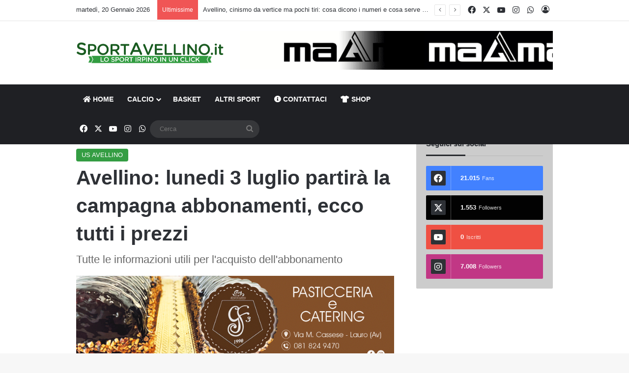

--- FILE ---
content_type: text/html; charset=UTF-8
request_url: https://www.sportavellino.it/us-avellino/avellino-lunedi-3-luglio-partira-la-campagna-abbonamenti-ecco-tutti-i-prezzi/
body_size: 28119
content:
<!DOCTYPE html>
<html lang="it-IT" class="" data-skin="light" prefix="og: http://ogp.me/ns#">
<head>
	<meta charset="UTF-8" />
	<link rel="profile" href="https://gmpg.org/xfn/11" />
	
<meta http-equiv='x-dns-prefetch-control' content='on'>
<link rel='dns-prefetch' href='//cdnjs.cloudflare.com' />
<link rel='dns-prefetch' href='//ajax.googleapis.com' />
<link rel='dns-prefetch' href='//fonts.googleapis.com' />
<link rel='dns-prefetch' href='//fonts.gstatic.com' />
<link rel='dns-prefetch' href='//s.gravatar.com' />
<link rel='dns-prefetch' href='//www.google-analytics.com' />
<meta name='robots' content='index, follow, max-image-preview:large, max-snippet:-1, max-video-preview:-1' />

	<!-- This site is optimized with the Yoast SEO plugin v26.7 - https://yoast.com/wordpress/plugins/seo/ -->
	<title>Avellino: lunedi 3 luglio partirà la campagna abbonamenti, ecco tutti i prezzi - SportAvellino.it</title>
	<link rel="canonical" href="https://www.sportavellino.it/us-avellino/avellino-lunedi-3-luglio-partira-la-campagna-abbonamenti-ecco-tutti-i-prezzi/" />
	<meta name="twitter:label1" content="Scritto da" />
	<meta name="twitter:data1" content="Carmine Tropeano" />
	<meta name="twitter:label2" content="Tempo di lettura stimato" />
	<meta name="twitter:data2" content="2 minuti" />
	<script type="application/ld+json" class="yoast-schema-graph">{"@context":"https://schema.org","@graph":[{"@type":"Article","@id":"https://www.sportavellino.it/us-avellino/avellino-lunedi-3-luglio-partira-la-campagna-abbonamenti-ecco-tutti-i-prezzi/#article","isPartOf":{"@id":"https://www.sportavellino.it/us-avellino/avellino-lunedi-3-luglio-partira-la-campagna-abbonamenti-ecco-tutti-i-prezzi/"},"author":{"name":"Carmine Tropeano","@id":"https://www.sportavellino.it/#/schema/person/c5996bb1b540e7ce56d12a677828c997"},"headline":"Avellino: lunedi 3 luglio partirà la campagna abbonamenti, ecco tutti i prezzi","datePublished":"2023-06-29T10:13:23+00:00","mainEntityOfPage":{"@id":"https://www.sportavellino.it/us-avellino/avellino-lunedi-3-luglio-partira-la-campagna-abbonamenti-ecco-tutti-i-prezzi/"},"wordCount":489,"image":{"@id":"https://www.sportavellino.it/us-avellino/avellino-lunedi-3-luglio-partira-la-campagna-abbonamenti-ecco-tutti-i-prezzi/#primaryimage"},"thumbnailUrl":"https://www.sportavellino.it/wp-content/uploads/2023/06/CAMPAGNA-ABBONAMENTI-SOCIAL-1229x1536-1.jpg","keywords":["abbonamento avellino","avellino","copertina","prezzo abbonamento avellino","serie c"],"articleSection":["US AVELLINO"],"inLanguage":"it-IT"},{"@type":"WebPage","@id":"https://www.sportavellino.it/us-avellino/avellino-lunedi-3-luglio-partira-la-campagna-abbonamenti-ecco-tutti-i-prezzi/","url":"https://www.sportavellino.it/us-avellino/avellino-lunedi-3-luglio-partira-la-campagna-abbonamenti-ecco-tutti-i-prezzi/","name":"Avellino: lunedi 3 luglio partirà la campagna abbonamenti, ecco tutti i prezzi - SportAvellino.it","isPartOf":{"@id":"https://www.sportavellino.it/#website"},"primaryImageOfPage":{"@id":"https://www.sportavellino.it/us-avellino/avellino-lunedi-3-luglio-partira-la-campagna-abbonamenti-ecco-tutti-i-prezzi/#primaryimage"},"image":{"@id":"https://www.sportavellino.it/us-avellino/avellino-lunedi-3-luglio-partira-la-campagna-abbonamenti-ecco-tutti-i-prezzi/#primaryimage"},"thumbnailUrl":"https://www.sportavellino.it/wp-content/uploads/2023/06/CAMPAGNA-ABBONAMENTI-SOCIAL-1229x1536-1.jpg","datePublished":"2023-06-29T10:13:23+00:00","author":{"@id":"https://www.sportavellino.it/#/schema/person/c5996bb1b540e7ce56d12a677828c997"},"breadcrumb":{"@id":"https://www.sportavellino.it/us-avellino/avellino-lunedi-3-luglio-partira-la-campagna-abbonamenti-ecco-tutti-i-prezzi/#breadcrumb"},"inLanguage":"it-IT","potentialAction":[{"@type":"ReadAction","target":["https://www.sportavellino.it/us-avellino/avellino-lunedi-3-luglio-partira-la-campagna-abbonamenti-ecco-tutti-i-prezzi/"]}]},{"@type":"ImageObject","inLanguage":"it-IT","@id":"https://www.sportavellino.it/us-avellino/avellino-lunedi-3-luglio-partira-la-campagna-abbonamenti-ecco-tutti-i-prezzi/#primaryimage","url":"https://www.sportavellino.it/wp-content/uploads/2023/06/CAMPAGNA-ABBONAMENTI-SOCIAL-1229x1536-1.jpg","contentUrl":"https://www.sportavellino.it/wp-content/uploads/2023/06/CAMPAGNA-ABBONAMENTI-SOCIAL-1229x1536-1.jpg","width":1229,"height":1536},{"@type":"BreadcrumbList","@id":"https://www.sportavellino.it/us-avellino/avellino-lunedi-3-luglio-partira-la-campagna-abbonamenti-ecco-tutti-i-prezzi/#breadcrumb","itemListElement":[{"@type":"ListItem","position":1,"name":"Home","item":"https://www.sportavellino.it/"},{"@type":"ListItem","position":2,"name":"Avellino: lunedi 3 luglio partirà la campagna abbonamenti, ecco tutti i prezzi"}]},{"@type":"WebSite","@id":"https://www.sportavellino.it/#website","url":"https://www.sportavellino.it/","name":"SportAvellino.it","description":"Lo sport Irpino in un click","potentialAction":[{"@type":"SearchAction","target":{"@type":"EntryPoint","urlTemplate":"https://www.sportavellino.it/?s={search_term_string}"},"query-input":{"@type":"PropertyValueSpecification","valueRequired":true,"valueName":"search_term_string"}}],"inLanguage":"it-IT"},{"@type":"Person","@id":"https://www.sportavellino.it/#/schema/person/c5996bb1b540e7ce56d12a677828c997","name":"Carmine Tropeano","url":"https://www.sportavellino.it/author/carminetropeano/"}]}</script>
	<!-- / Yoast SEO plugin. -->


<link rel="alternate" type="application/rss+xml" title="SportAvellino.it &raquo; Feed" href="https://www.sportavellino.it/feed/" />
<link rel="alternate" type="application/rss+xml" title="SportAvellino.it &raquo; Feed dei commenti" href="https://www.sportavellino.it/comments/feed/" />
		<script type="text/javascript">
			try {
				if( 'undefined' != typeof localStorage ){
					var tieSkin = localStorage.getItem('tie-skin');
				}

				
				var html = document.getElementsByTagName('html')[0].classList,
						htmlSkin = 'light';

				if( html.contains('dark-skin') ){
					htmlSkin = 'dark';
				}

				if( tieSkin != null && tieSkin != htmlSkin ){
					html.add('tie-skin-inverted');
					var tieSkinInverted = true;
				}

				if( tieSkin == 'dark' ){
					html.add('dark-skin');
				}
				else if( tieSkin == 'light' ){
					html.remove( 'dark-skin' );
				}
				
			} catch(e) { console.log( e ) }

		</script>
		
		<style type="text/css">
			:root{				
			--tie-preset-gradient-1: linear-gradient(135deg, rgba(6, 147, 227, 1) 0%, rgb(155, 81, 224) 100%);
			--tie-preset-gradient-2: linear-gradient(135deg, rgb(122, 220, 180) 0%, rgb(0, 208, 130) 100%);
			--tie-preset-gradient-3: linear-gradient(135deg, rgba(252, 185, 0, 1) 0%, rgba(255, 105, 0, 1) 100%);
			--tie-preset-gradient-4: linear-gradient(135deg, rgba(255, 105, 0, 1) 0%, rgb(207, 46, 46) 100%);
			--tie-preset-gradient-5: linear-gradient(135deg, rgb(238, 238, 238) 0%, rgb(169, 184, 195) 100%);
			--tie-preset-gradient-6: linear-gradient(135deg, rgb(74, 234, 220) 0%, rgb(151, 120, 209) 20%, rgb(207, 42, 186) 40%, rgb(238, 44, 130) 60%, rgb(251, 105, 98) 80%, rgb(254, 248, 76) 100%);
			--tie-preset-gradient-7: linear-gradient(135deg, rgb(255, 206, 236) 0%, rgb(152, 150, 240) 100%);
			--tie-preset-gradient-8: linear-gradient(135deg, rgb(254, 205, 165) 0%, rgb(254, 45, 45) 50%, rgb(107, 0, 62) 100%);
			--tie-preset-gradient-9: linear-gradient(135deg, rgb(255, 203, 112) 0%, rgb(199, 81, 192) 50%, rgb(65, 88, 208) 100%);
			--tie-preset-gradient-10: linear-gradient(135deg, rgb(255, 245, 203) 0%, rgb(182, 227, 212) 50%, rgb(51, 167, 181) 100%);
			--tie-preset-gradient-11: linear-gradient(135deg, rgb(202, 248, 128) 0%, rgb(113, 206, 126) 100%);
			--tie-preset-gradient-12: linear-gradient(135deg, rgb(2, 3, 129) 0%, rgb(40, 116, 252) 100%);
			--tie-preset-gradient-13: linear-gradient(135deg, #4D34FA, #ad34fa);
			--tie-preset-gradient-14: linear-gradient(135deg, #0057FF, #31B5FF);
			--tie-preset-gradient-15: linear-gradient(135deg, #FF007A, #FF81BD);
			--tie-preset-gradient-16: linear-gradient(135deg, #14111E, #4B4462);
			--tie-preset-gradient-17: linear-gradient(135deg, #F32758, #FFC581);

			
					--main-nav-background: #1f2024;
					--main-nav-secondry-background: rgba(0,0,0,0.2);
					--main-nav-primary-color: #0088ff;
					--main-nav-contrast-primary-color: #FFFFFF;
					--main-nav-text-color: #FFFFFF;
					--main-nav-secondry-text-color: rgba(225,255,255,0.5);
					--main-nav-main-border-color: rgba(255,255,255,0.07);
					--main-nav-secondry-border-color: rgba(255,255,255,0.04);
				
			}
		</style>
	<link rel="alternate" title="oEmbed (JSON)" type="application/json+oembed" href="https://www.sportavellino.it/wp-json/oembed/1.0/embed?url=https%3A%2F%2Fwww.sportavellino.it%2Fus-avellino%2Favellino-lunedi-3-luglio-partira-la-campagna-abbonamenti-ecco-tutti-i-prezzi%2F" />
<link rel="alternate" title="oEmbed (XML)" type="text/xml+oembed" href="https://www.sportavellino.it/wp-json/oembed/1.0/embed?url=https%3A%2F%2Fwww.sportavellino.it%2Fus-avellino%2Favellino-lunedi-3-luglio-partira-la-campagna-abbonamenti-ecco-tutti-i-prezzi%2F&#038;format=xml" />

<meta property="og:title" content="Avellino: lunedi 3 luglio partirà la campagna abbonamenti, ecco tutti i prezzi - SportAvellino.it" />
<meta property="og:type" content="article" />
<meta property="og:description" content="Partirà lunedì 3 luglio la nuova campagna abbonamenti dell’U.S. Avellino 1912. Solo Per Amore Solo p" />
<meta property="og:url" content="https://www.sportavellino.it/us-avellino/avellino-lunedi-3-luglio-partira-la-campagna-abbonamenti-ecco-tutti-i-prezzi/" />
<meta property="og:site_name" content="SportAvellino.it" />
<meta property="og:image" content="https://www.sportavellino.it/wp-content/uploads/2023/06/CAMPAGNA-ABBONAMENTI-SOCIAL-1229x1536-1.jpg" />
<meta name="viewport" content="width=device-width, initial-scale=1.0" /><style id='wp-img-auto-sizes-contain-inline-css' type='text/css'>
img:is([sizes=auto i],[sizes^="auto," i]){contain-intrinsic-size:3000px 1500px}
/*# sourceURL=wp-img-auto-sizes-contain-inline-css */
</style>
<style id='wp-emoji-styles-inline-css' type='text/css'>

	img.wp-smiley, img.emoji {
		display: inline !important;
		border: none !important;
		box-shadow: none !important;
		height: 1em !important;
		width: 1em !important;
		margin: 0 0.07em !important;
		vertical-align: -0.1em !important;
		background: none !important;
		padding: 0 !important;
	}
/*# sourceURL=wp-emoji-styles-inline-css */
</style>
<link rel='stylesheet' id='wmvp-style-videos-list-css' href='https://www.sportavellino.it/wp-content/plugins/wm-video-playlists/assets/css/style.css?ver=1.0.2' type='text/css' media='all' />
<link rel='stylesheet' id='tie-css-woocommerce-css' href='https://www.sportavellino.it/wp-content/themes/jannah/assets/css/plugins/woocommerce.min.css?ver=7.6.4' type='text/css' media='all' />
<style id='woocommerce-inline-inline-css' type='text/css'>
.woocommerce form .form-row .required { visibility: visible; }
/*# sourceURL=woocommerce-inline-inline-css */
</style>
<link rel='stylesheet' id='tie-css-base-css' href='https://www.sportavellino.it/wp-content/themes/jannah/assets/css/base.min.css?ver=7.6.4' type='text/css' media='all' />
<link rel='stylesheet' id='tie-css-styles-css' href='https://www.sportavellino.it/wp-content/themes/jannah/assets/css/style.min.css?ver=7.6.4' type='text/css' media='all' />
<link rel='stylesheet' id='tie-css-widgets-css' href='https://www.sportavellino.it/wp-content/themes/jannah/assets/css/widgets.min.css?ver=7.6.4' type='text/css' media='all' />
<link rel='stylesheet' id='tie-css-helpers-css' href='https://www.sportavellino.it/wp-content/themes/jannah/assets/css/helpers.min.css?ver=7.6.4' type='text/css' media='all' />
<link rel='stylesheet' id='tie-fontawesome5-css' href='https://www.sportavellino.it/wp-content/themes/jannah/assets/css/fontawesome.css?ver=7.6.4' type='text/css' media='all' />
<link rel='stylesheet' id='tie-css-ilightbox-css' href='https://www.sportavellino.it/wp-content/themes/jannah/assets/ilightbox/dark-skin/skin.css?ver=7.6.4' type='text/css' media='all' />
<link rel='stylesheet' id='tie-css-shortcodes-css' href='https://www.sportavellino.it/wp-content/themes/jannah/assets/css/plugins/shortcodes.min.css?ver=7.6.4' type='text/css' media='all' />
<link rel='stylesheet' id='tie-css-single-css' href='https://www.sportavellino.it/wp-content/themes/jannah/assets/css/single.min.css?ver=7.6.4' type='text/css' media='all' />
<link rel='stylesheet' id='tie-css-print-css' href='https://www.sportavellino.it/wp-content/themes/jannah/assets/css/print.css?ver=7.6.4' type='text/css' media='print' />
<link rel='stylesheet' id='taqyeem-styles-css' href='https://www.sportavellino.it/wp-content/themes/jannah/assets/css/plugins/taqyeem.min.css?ver=7.6.4' type='text/css' media='all' />
<style id='taqyeem-styles-inline-css' type='text/css'>
:root:root{--brand-color: #329c41;--dark-brand-color: #006a0f;--bright-color: #FFFFFF;--base-color: #2c2f34;}#reading-position-indicator{box-shadow: 0 0 10px rgba( 50,156,65,0.7);}:root:root{--brand-color: #329c41;--dark-brand-color: #006a0f;--bright-color: #FFFFFF;--base-color: #2c2f34;}#reading-position-indicator{box-shadow: 0 0 10px rgba( 50,156,65,0.7);}.main-slider .slide-bg,.main-slider .slide{background-position: center top;}#theme-header:not(.main-nav-boxed) #main-nav,.main-nav-boxed .main-menu-wrapper{border-right: 0 none !important;border-left : 0 none !important;border-top : 0 none !important;}#theme-header:not(.main-nav-boxed) #main-nav,.main-nav-boxed .main-menu-wrapper{border-right: 0 none !important;border-left : 0 none !important;border-bottom : 0 none !important;}#background-stream-cover{background-image: url(https://www.sportavellino.it/wp-content/uploads/2025/07/SKIN_COGNITIVE_CAMPANIA.jpg);background-repeat: no-repeat;background-size: initial; background-attachment: fixed;background-position: center top;}@media (min-width: 1200px){.container{width: auto;}}.boxed-layout #tie-wrapper,.boxed-layout .fixed-nav{max-width: 1030px;}@media (min-width: 1000px){.container,.wide-next-prev-slider-wrapper .slider-main-container{max-width: 1000px;}}@media (max-width: 991px){#theme-header.has-normal-width-logo #logo img {width:210px !important;max-width:100% !important;height: auto !important;max-height: 200px !important;}}.tie-insta-header {margin-bottom: 15px;}.tie-insta-avatar a {width: 70px;height: 70px;display: block;position: relative;float: left;margin-right: 15px;margin-bottom: 15px;}.tie-insta-avatar a:before {content: "";position: absolute;width: calc(100% + 6px);height: calc(100% + 6px);left: -3px;top: -3px;border-radius: 50%;background: #d6249f;background: radial-gradient(circle at 30% 107%,#fdf497 0%,#fdf497 5%,#fd5949 45%,#d6249f 60%,#285AEB 90%);}.tie-insta-avatar a:after {position: absolute;content: "";width: calc(100% + 3px);height: calc(100% + 3px);left: -2px;top: -2px;border-radius: 50%;background: #fff;}.dark-skin .tie-insta-avatar a:after {background: #27292d;}.tie-insta-avatar img {border-radius: 50%;position: relative;z-index: 2;transition: all 0.25s;}.tie-insta-avatar img:hover {box-shadow: 0px 0px 15px 0 #6b54c6;}.tie-insta-info {font-size: 1.3em;font-weight: bold;margin-bottom: 5px;}
/*# sourceURL=taqyeem-styles-inline-css */
</style>
<script type="text/javascript" src="https://www.sportavellino.it/wp-includes/js/jquery/jquery.min.js?ver=3.7.1" id="jquery-core-js"></script>
<script type="text/javascript" src="https://www.sportavellino.it/wp-includes/js/jquery/jquery-migrate.min.js?ver=3.4.1" id="jquery-migrate-js"></script>
<script type="text/javascript" src="https://www.sportavellino.it/wp-content/plugins/woocommerce/assets/js/jquery-blockui/jquery.blockUI.min.js?ver=2.7.0-wc.10.4.3" id="wc-jquery-blockui-js" defer="defer" data-wp-strategy="defer"></script>
<script type="text/javascript" id="wc-add-to-cart-js-extra">
/* <![CDATA[ */
var wc_add_to_cart_params = {"ajax_url":"/wp-admin/admin-ajax.php","wc_ajax_url":"/?wc-ajax=%%endpoint%%","i18n_view_cart":"Visualizza carrello","cart_url":"https://www.sportavellino.it/carrello/","is_cart":"","cart_redirect_after_add":"yes"};
//# sourceURL=wc-add-to-cart-js-extra
/* ]]> */
</script>
<script type="text/javascript" src="https://www.sportavellino.it/wp-content/plugins/woocommerce/assets/js/frontend/add-to-cart.min.js?ver=10.4.3" id="wc-add-to-cart-js" defer="defer" data-wp-strategy="defer"></script>
<script type="text/javascript" src="https://www.sportavellino.it/wp-content/plugins/woocommerce/assets/js/js-cookie/js.cookie.min.js?ver=2.1.4-wc.10.4.3" id="wc-js-cookie-js" defer="defer" data-wp-strategy="defer"></script>
<script type="text/javascript" id="woocommerce-js-extra">
/* <![CDATA[ */
var woocommerce_params = {"ajax_url":"/wp-admin/admin-ajax.php","wc_ajax_url":"/?wc-ajax=%%endpoint%%","i18n_password_show":"Mostra password","i18n_password_hide":"Nascondi password"};
//# sourceURL=woocommerce-js-extra
/* ]]> */
</script>
<script type="text/javascript" src="https://www.sportavellino.it/wp-content/plugins/woocommerce/assets/js/frontend/woocommerce.min.js?ver=10.4.3" id="woocommerce-js" defer="defer" data-wp-strategy="defer"></script>
<script type="text/javascript" id="WCPAY_ASSETS-js-extra">
/* <![CDATA[ */
var wcpayAssets = {"url":"https://www.sportavellino.it/wp-content/plugins/woocommerce-payments/dist/"};
//# sourceURL=WCPAY_ASSETS-js-extra
/* ]]> */
</script>
<link rel="https://api.w.org/" href="https://www.sportavellino.it/wp-json/" /><link rel="alternate" title="JSON" type="application/json" href="https://www.sportavellino.it/wp-json/wp/v2/posts/259643" /><link rel="EditURI" type="application/rsd+xml" title="RSD" href="https://www.sportavellino.it/xmlrpc.php?rsd" />
<meta name="generator" content="WordPress 6.9" />
<meta name="generator" content="WooCommerce 10.4.3" />
<link rel='shortlink' href='https://www.sportavellino.it/?p=259643' />

<!-- This site is using AdRotate Professional v5.18.1 to display their advertisements - https://ajdg.solutions/ -->
<!-- AdRotate CSS -->
<style type="text/css" media="screen">
	.g { margin:0px; padding:0px; overflow:hidden; line-height:1; zoom:1; }
	.g img { height:auto; }
	.g-col { position:relative; float:left; }
	.g-col:first-child { margin-left: 0; }
	.g-col:last-child { margin-right: 0; }
	.woocommerce-page .g, .bbpress-wrapper .g { margin: 20px auto; clear:both; }
	@media only screen and (max-width: 480px) {
		.g-col, .g-dyn, .g-single { width:100%; margin-left:0; margin-right:0; }
		.woocommerce-page .g, .bbpress-wrapper .g { margin: 10px auto; }
	}
</style>
<!-- /AdRotate CSS -->

<script type='text/javascript'>
/* <![CDATA[ */
var taqyeem = {"ajaxurl":"https://www.sportavellino.it/wp-admin/admin-ajax.php" , "your_rating":"Your Rating:"};
/* ]]> */
</script>

<style>html:not(.dark-skin) .light-skin{--wmvp-playlist-head-bg: var(--brand-color);--wmvp-playlist-head-color: var(--bright-color);--wmvp-current-video-bg: #f2f4f5;--wmvp-current-video-color: #000;--wmvp-playlist-bg: #fff;--wmvp-playlist-color: #000;--wmvp-playlist-outer-border: 1px solid rgba(0,0,0,0.07);--wmvp-playlist-inner-border-color: rgba(0,0,0,0.07);}</style><style>.dark-skin{--wmvp-playlist-head-bg: #131416;--wmvp-playlist-head-color: #fff;--wmvp-current-video-bg: #24262a;--wmvp-current-video-color: #fff;--wmvp-playlist-bg: #1a1b1f;--wmvp-playlist-color: #fff;--wmvp-playlist-outer-border: 1px solid rgba(0,0,0,0.07);--wmvp-playlist-inner-border-color: rgba(255,255,255,0.05);}</style><meta http-equiv="X-UA-Compatible" content="IE=edge"><!-- Global site tag (gtag.js) - Google Analytics -->
<script async src="https://www.googletagmanager.com/gtag/js?id=UA-42938926-1"></script>
<script>
  window.dataLayer = window.dataLayer || [];
  function gtag(){dataLayer.push(arguments);}
  gtag('js', new Date());

  gtag('config', 'UA-42938926-1');
</script>
<script data-ad-client="ca-pub-4104192213225291" async src="https://pagead2.googlesyndication.com/pagead/js/adsbygoogle.js"></script>
	<noscript><style>.woocommerce-product-gallery{ opacity: 1 !important; }</style></noscript>
	
<!-- BEGIN recaptcha, injected by plugin wp-recaptcha-integration  -->

<!-- END recaptcha -->
<link rel="amphtml" href="https://www.sportavellino.it/us-avellino/avellino-lunedi-3-luglio-partira-la-campagna-abbonamenti-ecco-tutti-i-prezzi/amp/"><link rel="icon" href="https://www.sportavellino.it/wp-content/uploads/2024/08/cropped-Logo-SportAvellino-32x32.jpg" sizes="32x32" />
<link rel="icon" href="https://www.sportavellino.it/wp-content/uploads/2024/08/cropped-Logo-SportAvellino-192x192.jpg" sizes="192x192" />
<link rel="apple-touch-icon" href="https://www.sportavellino.it/wp-content/uploads/2024/08/cropped-Logo-SportAvellino-180x180.jpg" />
<meta name="msapplication-TileImage" content="https://www.sportavellino.it/wp-content/uploads/2024/08/cropped-Logo-SportAvellino-270x270.jpg" />
<link rel='stylesheet' id='wc-blocks-style-css' href='https://www.sportavellino.it/wp-content/plugins/woocommerce/assets/client/blocks/wc-blocks.css?ver=wc-10.4.3' type='text/css' media='all' />
<style id='global-styles-inline-css' type='text/css'>
:root{--wp--preset--aspect-ratio--square: 1;--wp--preset--aspect-ratio--4-3: 4/3;--wp--preset--aspect-ratio--3-4: 3/4;--wp--preset--aspect-ratio--3-2: 3/2;--wp--preset--aspect-ratio--2-3: 2/3;--wp--preset--aspect-ratio--16-9: 16/9;--wp--preset--aspect-ratio--9-16: 9/16;--wp--preset--color--black: #000000;--wp--preset--color--cyan-bluish-gray: #abb8c3;--wp--preset--color--white: #ffffff;--wp--preset--color--pale-pink: #f78da7;--wp--preset--color--vivid-red: #cf2e2e;--wp--preset--color--luminous-vivid-orange: #ff6900;--wp--preset--color--luminous-vivid-amber: #fcb900;--wp--preset--color--light-green-cyan: #7bdcb5;--wp--preset--color--vivid-green-cyan: #00d084;--wp--preset--color--pale-cyan-blue: #8ed1fc;--wp--preset--color--vivid-cyan-blue: #0693e3;--wp--preset--color--vivid-purple: #9b51e0;--wp--preset--color--global-color: #329c41;--wp--preset--gradient--vivid-cyan-blue-to-vivid-purple: linear-gradient(135deg,rgb(6,147,227) 0%,rgb(155,81,224) 100%);--wp--preset--gradient--light-green-cyan-to-vivid-green-cyan: linear-gradient(135deg,rgb(122,220,180) 0%,rgb(0,208,130) 100%);--wp--preset--gradient--luminous-vivid-amber-to-luminous-vivid-orange: linear-gradient(135deg,rgb(252,185,0) 0%,rgb(255,105,0) 100%);--wp--preset--gradient--luminous-vivid-orange-to-vivid-red: linear-gradient(135deg,rgb(255,105,0) 0%,rgb(207,46,46) 100%);--wp--preset--gradient--very-light-gray-to-cyan-bluish-gray: linear-gradient(135deg,rgb(238,238,238) 0%,rgb(169,184,195) 100%);--wp--preset--gradient--cool-to-warm-spectrum: linear-gradient(135deg,rgb(74,234,220) 0%,rgb(151,120,209) 20%,rgb(207,42,186) 40%,rgb(238,44,130) 60%,rgb(251,105,98) 80%,rgb(254,248,76) 100%);--wp--preset--gradient--blush-light-purple: linear-gradient(135deg,rgb(255,206,236) 0%,rgb(152,150,240) 100%);--wp--preset--gradient--blush-bordeaux: linear-gradient(135deg,rgb(254,205,165) 0%,rgb(254,45,45) 50%,rgb(107,0,62) 100%);--wp--preset--gradient--luminous-dusk: linear-gradient(135deg,rgb(255,203,112) 0%,rgb(199,81,192) 50%,rgb(65,88,208) 100%);--wp--preset--gradient--pale-ocean: linear-gradient(135deg,rgb(255,245,203) 0%,rgb(182,227,212) 50%,rgb(51,167,181) 100%);--wp--preset--gradient--electric-grass: linear-gradient(135deg,rgb(202,248,128) 0%,rgb(113,206,126) 100%);--wp--preset--gradient--midnight: linear-gradient(135deg,rgb(2,3,129) 0%,rgb(40,116,252) 100%);--wp--preset--font-size--small: 13px;--wp--preset--font-size--medium: 20px;--wp--preset--font-size--large: 36px;--wp--preset--font-size--x-large: 42px;--wp--preset--spacing--20: 0.44rem;--wp--preset--spacing--30: 0.67rem;--wp--preset--spacing--40: 1rem;--wp--preset--spacing--50: 1.5rem;--wp--preset--spacing--60: 2.25rem;--wp--preset--spacing--70: 3.38rem;--wp--preset--spacing--80: 5.06rem;--wp--preset--shadow--natural: 6px 6px 9px rgba(0, 0, 0, 0.2);--wp--preset--shadow--deep: 12px 12px 50px rgba(0, 0, 0, 0.4);--wp--preset--shadow--sharp: 6px 6px 0px rgba(0, 0, 0, 0.2);--wp--preset--shadow--outlined: 6px 6px 0px -3px rgb(255, 255, 255), 6px 6px rgb(0, 0, 0);--wp--preset--shadow--crisp: 6px 6px 0px rgb(0, 0, 0);}:where(.is-layout-flex){gap: 0.5em;}:where(.is-layout-grid){gap: 0.5em;}body .is-layout-flex{display: flex;}.is-layout-flex{flex-wrap: wrap;align-items: center;}.is-layout-flex > :is(*, div){margin: 0;}body .is-layout-grid{display: grid;}.is-layout-grid > :is(*, div){margin: 0;}:where(.wp-block-columns.is-layout-flex){gap: 2em;}:where(.wp-block-columns.is-layout-grid){gap: 2em;}:where(.wp-block-post-template.is-layout-flex){gap: 1.25em;}:where(.wp-block-post-template.is-layout-grid){gap: 1.25em;}.has-black-color{color: var(--wp--preset--color--black) !important;}.has-cyan-bluish-gray-color{color: var(--wp--preset--color--cyan-bluish-gray) !important;}.has-white-color{color: var(--wp--preset--color--white) !important;}.has-pale-pink-color{color: var(--wp--preset--color--pale-pink) !important;}.has-vivid-red-color{color: var(--wp--preset--color--vivid-red) !important;}.has-luminous-vivid-orange-color{color: var(--wp--preset--color--luminous-vivid-orange) !important;}.has-luminous-vivid-amber-color{color: var(--wp--preset--color--luminous-vivid-amber) !important;}.has-light-green-cyan-color{color: var(--wp--preset--color--light-green-cyan) !important;}.has-vivid-green-cyan-color{color: var(--wp--preset--color--vivid-green-cyan) !important;}.has-pale-cyan-blue-color{color: var(--wp--preset--color--pale-cyan-blue) !important;}.has-vivid-cyan-blue-color{color: var(--wp--preset--color--vivid-cyan-blue) !important;}.has-vivid-purple-color{color: var(--wp--preset--color--vivid-purple) !important;}.has-black-background-color{background-color: var(--wp--preset--color--black) !important;}.has-cyan-bluish-gray-background-color{background-color: var(--wp--preset--color--cyan-bluish-gray) !important;}.has-white-background-color{background-color: var(--wp--preset--color--white) !important;}.has-pale-pink-background-color{background-color: var(--wp--preset--color--pale-pink) !important;}.has-vivid-red-background-color{background-color: var(--wp--preset--color--vivid-red) !important;}.has-luminous-vivid-orange-background-color{background-color: var(--wp--preset--color--luminous-vivid-orange) !important;}.has-luminous-vivid-amber-background-color{background-color: var(--wp--preset--color--luminous-vivid-amber) !important;}.has-light-green-cyan-background-color{background-color: var(--wp--preset--color--light-green-cyan) !important;}.has-vivid-green-cyan-background-color{background-color: var(--wp--preset--color--vivid-green-cyan) !important;}.has-pale-cyan-blue-background-color{background-color: var(--wp--preset--color--pale-cyan-blue) !important;}.has-vivid-cyan-blue-background-color{background-color: var(--wp--preset--color--vivid-cyan-blue) !important;}.has-vivid-purple-background-color{background-color: var(--wp--preset--color--vivid-purple) !important;}.has-black-border-color{border-color: var(--wp--preset--color--black) !important;}.has-cyan-bluish-gray-border-color{border-color: var(--wp--preset--color--cyan-bluish-gray) !important;}.has-white-border-color{border-color: var(--wp--preset--color--white) !important;}.has-pale-pink-border-color{border-color: var(--wp--preset--color--pale-pink) !important;}.has-vivid-red-border-color{border-color: var(--wp--preset--color--vivid-red) !important;}.has-luminous-vivid-orange-border-color{border-color: var(--wp--preset--color--luminous-vivid-orange) !important;}.has-luminous-vivid-amber-border-color{border-color: var(--wp--preset--color--luminous-vivid-amber) !important;}.has-light-green-cyan-border-color{border-color: var(--wp--preset--color--light-green-cyan) !important;}.has-vivid-green-cyan-border-color{border-color: var(--wp--preset--color--vivid-green-cyan) !important;}.has-pale-cyan-blue-border-color{border-color: var(--wp--preset--color--pale-cyan-blue) !important;}.has-vivid-cyan-blue-border-color{border-color: var(--wp--preset--color--vivid-cyan-blue) !important;}.has-vivid-purple-border-color{border-color: var(--wp--preset--color--vivid-purple) !important;}.has-vivid-cyan-blue-to-vivid-purple-gradient-background{background: var(--wp--preset--gradient--vivid-cyan-blue-to-vivid-purple) !important;}.has-light-green-cyan-to-vivid-green-cyan-gradient-background{background: var(--wp--preset--gradient--light-green-cyan-to-vivid-green-cyan) !important;}.has-luminous-vivid-amber-to-luminous-vivid-orange-gradient-background{background: var(--wp--preset--gradient--luminous-vivid-amber-to-luminous-vivid-orange) !important;}.has-luminous-vivid-orange-to-vivid-red-gradient-background{background: var(--wp--preset--gradient--luminous-vivid-orange-to-vivid-red) !important;}.has-very-light-gray-to-cyan-bluish-gray-gradient-background{background: var(--wp--preset--gradient--very-light-gray-to-cyan-bluish-gray) !important;}.has-cool-to-warm-spectrum-gradient-background{background: var(--wp--preset--gradient--cool-to-warm-spectrum) !important;}.has-blush-light-purple-gradient-background{background: var(--wp--preset--gradient--blush-light-purple) !important;}.has-blush-bordeaux-gradient-background{background: var(--wp--preset--gradient--blush-bordeaux) !important;}.has-luminous-dusk-gradient-background{background: var(--wp--preset--gradient--luminous-dusk) !important;}.has-pale-ocean-gradient-background{background: var(--wp--preset--gradient--pale-ocean) !important;}.has-electric-grass-gradient-background{background: var(--wp--preset--gradient--electric-grass) !important;}.has-midnight-gradient-background{background: var(--wp--preset--gradient--midnight) !important;}.has-small-font-size{font-size: var(--wp--preset--font-size--small) !important;}.has-medium-font-size{font-size: var(--wp--preset--font-size--medium) !important;}.has-large-font-size{font-size: var(--wp--preset--font-size--large) !important;}.has-x-large-font-size{font-size: var(--wp--preset--font-size--x-large) !important;}
/*# sourceURL=global-styles-inline-css */
</style>
</head>

<body id="tie-body" class="wp-singular post-template-default single single-post postid-259643 single-format-standard wp-theme-jannah theme-jannah tie-no-js woocommerce-no-js wrapper-has-shadow block-head-3 magazine2 is-thumb-overlay-disabled is-desktop is-header-layout-3 has-header-ad has-header-below-ad sidebar-right has-sidebar post-layout-1 narrow-title-narrow-media is-standard-format">



<div class="background-overlay">

	<div id="tie-container" class="site tie-container">

		
		<div id="tie-wrapper">
			
<header id="theme-header" class="theme-header header-layout-3 main-nav-dark main-nav-default-dark main-nav-below has-stream-item top-nav-active top-nav-light top-nav-default-light top-nav-above has-shadow has-normal-width-logo mobile-header-centered">
	
<nav id="top-nav"  class="has-date-breaking-components top-nav header-nav has-breaking-news" aria-label="Navigazione Secondaria">
	<div class="container">
		<div class="topbar-wrapper">

			
					<div class="topbar-today-date">
						martedì, 20 Gennaio 2026					</div>
					
			<div class="tie-alignleft">
				
<div class="breaking controls-is-active">

	<span class="breaking-title">
		<span class="tie-icon-bolt breaking-icon" aria-hidden="true"></span>
		<span class="breaking-title-text">Ultimissime</span>
	</span>

	<ul id="breaking-news-in-header" class="breaking-news" data-type="reveal" data-arrows="true">

		
							<li class="news-item">
								<a href="https://www.sportavellino.it/us-avellino/avellino-calcio-mercato-cinismo-tiri-serie-b/">Avellino, cinismo da vertice ma pochi tiri: cosa dicono i numeri e cosa serve dal mercato</a>
							</li>

							
							<li class="news-item">
								<a href="https://www.sportavellino.it/serie-b/serie-b-esonero-vivarini-longo-panchina/">Serie B, salta un’altra panchina: i dettagli</a>
							</li>

							
							<li class="news-item">
								<a href="https://www.sportavellino.it/serie-b/top-11-serie-b-ventesima-giornata/">Top 11 – Mensah-Shpendi, Castori trova il primo colpo in trasferta | Serie B</a>
							</li>

							
							<li class="news-item">
								<a href="https://www.sportavellino.it/calcio/rigione-cessione-avellino-catania/">Rigione-Avellino, divorzio vicino: un club di Lega Pro si fa avanti. E per Riccio&#8230;</a>
							</li>

							
							<li class="news-item">
								<a href="https://www.sportavellino.it/basket/avellino-basket-torino-cronaca-tabellino-serie-a2/">Avellino Basket, terzo ko nelle ultime quattro gare: Torino vince 80-67</a>
							</li>

							
							<li class="news-item">
								<a href="https://www.sportavellino.it/serie-b/serie-b-ventesima-giornata-risultati-classifica/">Serie B: Venezia senza freni, il Palermo ritrova il sorriso</a>
							</li>

							
							<li class="news-item">
								<a href="https://www.sportavellino.it/us-avellino/avellino-calcio-mercato-izzo-riccio-serie-b/">Avellino-Izzo, spuntano le condizioni per il sì. E intanto in difesa…</a>
							</li>

							
							<li class="news-item">
								<a href="https://www.sportavellino.it/news/scandone-avellino-viterbo-serie-b-interregionale-basket/">Finale amaro per la Scandone: Viterbo vince 77-75</a>
							</li>

							
							<li class="news-item">
								<a href="https://www.sportavellino.it/calcio/avellino-cessione-crespi-brescia-formula-trasferimento/">Avellino, un attaccante ai saluti: è fatta per il suo trasferimento. Destinazione e formula</a>
							</li>

							
							<li class="news-item">
								<a href="https://www.sportavellino.it/us-avellino/avellino-calcio-mercato-izzo-5-motivi-serie-b/">Avellino, la suggestione si fa largo: i 5 motivi per puntare su Izzo | Mercato</a>
							</li>

							
	</ul>
</div><!-- #breaking /-->
			</div><!-- .tie-alignleft /-->

			<div class="tie-alignright">
				<ul class="components"> <li class="social-icons-item"><a class="social-link facebook-social-icon" rel="external noopener nofollow" target="_blank" href="https://www.facebook.com/sportavellino/"><span class="tie-social-icon tie-icon-facebook"></span><span class="screen-reader-text">Facebook</span></a></li><li class="social-icons-item"><a class="social-link twitter-social-icon" rel="external noopener nofollow" target="_blank" href="https://twitter.com/sportavellino/"><span class="tie-social-icon tie-icon-twitter"></span><span class="screen-reader-text">X</span></a></li><li class="social-icons-item"><a class="social-link youtube-social-icon" rel="external noopener nofollow" target="_blank" href="https://www.youtube.com/@sportavellino1"><span class="tie-social-icon tie-icon-youtube"></span><span class="screen-reader-text">You Tube</span></a></li><li class="social-icons-item"><a class="social-link instagram-social-icon" rel="external noopener nofollow" target="_blank" href="https://www.instagram.com/sportavellino/"><span class="tie-social-icon tie-icon-instagram"></span><span class="screen-reader-text">Instagram</span></a></li><li class="social-icons-item"><a class="social-link whatsapp-social-icon" rel="external noopener nofollow" target="_blank" href="https://whatsapp.com/channel/0029Va935dx7dmecdLftjn3k"><span class="tie-social-icon tie-icon-whatsapp"></span><span class="screen-reader-text">WhatsApp</span></a></li> 
	
		<li class=" popup-login-icon menu-item custom-menu-link">
			<a href="#" class="lgoin-btn tie-popup-trigger">
				<span class="tie-icon-author" aria-hidden="true"></span>
				<span class="screen-reader-text">Accedi</span>			</a>
		</li>

			</ul><!-- Components -->			</div><!-- .tie-alignright /-->

		</div><!-- .topbar-wrapper /-->
	</div><!-- .container /-->
</nav><!-- #top-nav /-->

<div class="container header-container">
	<div class="tie-row logo-row">

		
		<div class="logo-wrapper">
			<div class="tie-col-md-4 logo-container clearfix">
				<div id="mobile-header-components-area_1" class="mobile-header-components"><ul class="components"><li class="mobile-component_menu custom-menu-link"><a href="#" id="mobile-menu-icon" class=""><span class="tie-mobile-menu-icon nav-icon is-layout-1"></span><span class="screen-reader-text">Menu</span></a></li></ul></div>
		<div id="logo" class="image-logo" >

			
			<a title="SportAvellino.it" href="https://www.sportavellino.it/">
				
				<picture id="tie-logo-default" class="tie-logo-default tie-logo-picture">
					
					<source class="tie-logo-source-default tie-logo-source" srcset="https://www.sportavellino.it/wp-content/uploads/2021/01/logo-dfc.png">
					<img class="tie-logo-img-default tie-logo-img" src="https://www.sportavellino.it/wp-content/uploads/2021/01/logo-dfc.png" alt="SportAvellino.it" width="300" height="49" style="max-height:49px !important; width: auto;" />
				</picture>
			
					<picture id="tie-logo-inverted" class="tie-logo-inverted tie-logo-picture">
						
						<source class="tie-logo-source-inverted tie-logo-source" id="tie-logo-inverted-source" srcset="https://www.sportavellino.it/wp-content/uploads/2021/01/logo-dfn.png">
						<img class="tie-logo-img-inverted tie-logo-img" loading="lazy" id="tie-logo-inverted-img" src="https://www.sportavellino.it/wp-content/uploads/2021/01/logo-dfn.png" alt="SportAvellino.it" width="300" height="49" style="max-height:49px !important; width: auto;" />
					</picture>
							</a>

			
		</div><!-- #logo /-->

		<div id="mobile-header-components-area_2" class="mobile-header-components"><ul class="components"><li class="mobile-component_skin custom-menu-link">
				<a href="#" class="change-skin" title="Cambia aspetto">
					<span class="tie-icon-moon change-skin-icon" aria-hidden="true"></span>
					<span class="screen-reader-text">Cambia aspetto</span>
				</a>
			</li></ul></div>			</div><!-- .tie-col /-->
		</div><!-- .logo-wrapper /-->

		<div class="tie-col-md-8 stream-item stream-item-top-wrapper"><div class="stream-item-top"><div class="stream-item-size" style=""><div class="a-single a-11"><a class="gofollow" data-track="MTEsMCwxLDYw" href="https://magmasport.it/" target="_blank"><img src="https://www.sportavellino.it/wp-content/uploads/2024/10/Magma_Sport-Lets-Play.gif" /></a></div></div></div></div><!-- .tie-col /-->
	</div><!-- .tie-row /-->
</div><!-- .container /-->

<div class="main-nav-wrapper">
	<nav id="main-nav" data-skin="search-in-main-nav" class="main-nav header-nav live-search-parent menu-style-default menu-style-solid-bg"  aria-label="Navigazione Principale">
		<div class="container">

			<div class="main-menu-wrapper">

				
				<div id="menu-components-wrap">

					
					<div class="main-menu main-menu-wrap">
						<div id="main-nav-menu" class="main-menu header-menu"><ul id="menu-main-menu" class="menu"><li id="menu-item-286347" class="menu-item menu-item-type-custom menu-item-object-custom menu-item-home menu-item-286347 menu-item-has-icon"><a href="https://www.sportavellino.it"> <span aria-hidden="true" class="tie-menu-icon fas fa-home"></span> HOME</a></li>
<li id="menu-item-42091" class="menu-item menu-item-type-taxonomy menu-item-object-category menu-item-has-children menu-item-42091"><a href="https://www.sportavellino.it/category/calcio/">CALCIO</a>
<ul class="sub-menu menu-sub-content">
	<li id="menu-item-42105" class="menu-item menu-item-type-taxonomy menu-item-object-category current-post-ancestor current-menu-parent current-post-parent menu-item-42105"><a href="https://www.sportavellino.it/category/us-avellino/"> <span aria-hidden="true" class="tie-menu-icon fas fa-arrow-alt-circle-right"></span> US AVELLINO</a></li>
	<li id="menu-item-295544" class="menu-item menu-item-type-taxonomy menu-item-object-category menu-item-295544"><a href="https://www.sportavellino.it/category/serie-b/"> <span aria-hidden="true" class="tie-menu-icon fas fa-arrow-alt-circle-right"></span> SERIE B</a></li>
	<li id="menu-item-42113" class="menu-item menu-item-type-taxonomy menu-item-object-category menu-item-42113"><a href="https://www.sportavellino.it/category/mercato/"> <span aria-hidden="true" class="tie-menu-icon fas fa-arrow-alt-circle-right"></span> CALCIOMERCATO</a></li>
</ul>
</li>
<li id="menu-item-42093" class="menu-item menu-item-type-taxonomy menu-item-object-category menu-item-42093"><a href="https://www.sportavellino.it/category/basket/">BASKET</a></li>
<li id="menu-item-286344" class="menu-item menu-item-type-taxonomy menu-item-object-category menu-item-286344"><a href="https://www.sportavellino.it/category/altri-sport/">ALTRI SPORT</a></li>
<li id="menu-item-42103" class="menu-item menu-item-type-custom menu-item-object-custom menu-item-42103 menu-item-has-icon"><a href="//www.sportavellino.it/info/"> <span aria-hidden="true" class="tie-menu-icon fas fa-info-circle"></span> CONTATTACI</a></li>
<li id="menu-item-292078" class="menu-item menu-item-type-custom menu-item-object-custom menu-item-292078 menu-item-has-icon"><a href="https://www.sportavellino.it/negozio/"> <span aria-hidden="true" class="tie-menu-icon fas fa-tshirt"></span> SHOP</a></li>
</ul></div>					</div><!-- .main-menu /-->

					<ul class="components"> <li class="social-icons-item"><a class="social-link facebook-social-icon" rel="external noopener nofollow" target="_blank" href="https://www.facebook.com/sportavellino/"><span class="tie-social-icon tie-icon-facebook"></span><span class="screen-reader-text">Facebook</span></a></li><li class="social-icons-item"><a class="social-link twitter-social-icon" rel="external noopener nofollow" target="_blank" href="https://twitter.com/sportavellino/"><span class="tie-social-icon tie-icon-twitter"></span><span class="screen-reader-text">X</span></a></li><li class="social-icons-item"><a class="social-link youtube-social-icon" rel="external noopener nofollow" target="_blank" href="https://www.youtube.com/@sportavellino1"><span class="tie-social-icon tie-icon-youtube"></span><span class="screen-reader-text">You Tube</span></a></li><li class="social-icons-item"><a class="social-link instagram-social-icon" rel="external noopener nofollow" target="_blank" href="https://www.instagram.com/sportavellino/"><span class="tie-social-icon tie-icon-instagram"></span><span class="screen-reader-text">Instagram</span></a></li><li class="social-icons-item"><a class="social-link whatsapp-social-icon" rel="external noopener nofollow" target="_blank" href="https://whatsapp.com/channel/0029Va935dx7dmecdLftjn3k"><span class="tie-social-icon tie-icon-whatsapp"></span><span class="screen-reader-text">WhatsApp</span></a></li> 			<li class="search-bar menu-item custom-menu-link" aria-label="Cerca">
				<form method="get" id="search" action="https://www.sportavellino.it/">
					<input id="search-input" class="is-ajax-search"  inputmode="search" type="text" name="s" title="Cerca" placeholder="Cerca" />
					<button id="search-submit" type="submit">
						<span class="tie-icon-search tie-search-icon" aria-hidden="true"></span>
						<span class="screen-reader-text">Cerca</span>
					</button>
				</form>
			</li>
			</ul><!-- Components -->
				</div><!-- #menu-components-wrap /-->
			</div><!-- .main-menu-wrapper /-->
		</div><!-- .container /-->

			</nav><!-- #main-nav /-->
</div><!-- .main-nav-wrapper /-->

</header>

		<script type="text/javascript">
			try{if("undefined"!=typeof localStorage){var header,mnIsDark=!1,tnIsDark=!1;(header=document.getElementById("theme-header"))&&((header=header.classList).contains("main-nav-default-dark")&&(mnIsDark=!0),header.contains("top-nav-default-dark")&&(tnIsDark=!0),"dark"==tieSkin?(header.add("main-nav-dark","top-nav-dark"),header.remove("main-nav-light","top-nav-light")):"light"==tieSkin&&(mnIsDark||(header.remove("main-nav-dark"),header.add("main-nav-light")),tnIsDark||(header.remove("top-nav-dark"),header.add("top-nav-light"))))}}catch(a){console.log(a)}
		</script>
		<div class="stream-item stream-item-below-header"><div class="stream-item-size" style=""><!-- Errore, Annuncio (18) non è al momento disponibile a causa di pianificazione/impostazione del budget/geolocalizzazione/restrizioni per dispositivi mobili! -->	</div></div><div id="content" class="site-content container"><div id="main-content-row" class="tie-row main-content-row">

<div class="main-content tie-col-md-8 tie-col-xs-12" role="main">

	
	<article id="the-post" class="container-wrapper post-content tie-standard">

		
<header class="entry-header-outer">

	<nav id="breadcrumb"><a href="https://www.sportavellino.it/"><span class="tie-icon-home" aria-hidden="true"></span> Home</a><em class="delimiter">/</em><a href="https://www.sportavellino.it/category/us-avellino/">US AVELLINO</a><em class="delimiter">/</em><span class="current">Avellino: lunedi 3 luglio partirà la campagna abbonamenti, ecco tutti i prezzi</span></nav><script type="application/ld+json">{"@context":"http:\/\/schema.org","@type":"BreadcrumbList","@id":"#Breadcrumb","itemListElement":[{"@type":"ListItem","position":1,"item":{"name":"Home","@id":"https:\/\/www.sportavellino.it\/"}},{"@type":"ListItem","position":2,"item":{"name":"US AVELLINO","@id":"https:\/\/www.sportavellino.it\/category\/us-avellino\/"}}]}</script>
	<div class="entry-header">

		<span class="post-cat-wrap"><a class="post-cat tie-cat-2353" href="https://www.sportavellino.it/category/us-avellino/">US AVELLINO</a></span>
		<h1 class="post-title entry-title">
			Avellino: lunedi 3 luglio partirà la campagna abbonamenti, ecco tutti i prezzi		</h1>

					<h2 class="entry-sub-title">Tutte le informazioni utili per l'acquisto dell'abbonamento </h2>
			<div class="stream-item stream-item-after-post-title"><div class="stream-item-size" style=""><div class="g g-1"><div class="g-single a-12"><a class="gofollow" data-track="MTIsMSwxLDYw" href="https://www.facebook.com/share/QPjSQ8LvJakYFdSP/" target="_blank"><img src="https://www.sportavellino.it/wp-content/uploads/2024/10/GF3-Lauro.gif" /></a></div></div></div></div><div class="single-post-meta post-meta clearfix"><span class="author-meta single-author no-avatars"><span class="meta-item meta-author-wrapper meta-author-3407"><span class="meta-author"><a href="https://www.sportavellino.it/author/carminetropeano/" class="author-name tie-icon" title="Carmine Tropeano">Carmine Tropeano</a></span>
						<a href="mailto:carmine_1030@hotmail.it" class="author-email-link" target="_blank" rel="nofollow noopener" title="Invia un&#039;email">
							<span class="tie-icon-envelope" aria-hidden="true"></span>
							<span class="screen-reader-text">Invia un&#039;email</span>
						</a>
					</span></span><span class="date meta-item tie-icon">29 Giugno 2023</span><span class="meta-item last-updated">Ultimo aggiornamento: 29 Giugno 2023</span><div class="tie-alignright"><span class="meta-views meta-item warm"><span class="tie-icon-fire" aria-hidden="true"></span> 750 </span><span class="meta-reading-time meta-item"><span class="tie-icon-bookmark" aria-hidden="true"></span> 2 minuti di lettura</span> </div></div><!-- .post-meta -->	</div><!-- .entry-header /-->

	
	
</header><!-- .entry-header-outer /-->


<div  class="featured-area"><div class="featured-area-inner"><figure class="single-featured-image"><img width="1229" height="1536" src="https://www.sportavellino.it/wp-content/uploads/2023/06/CAMPAGNA-ABBONAMENTI-SOCIAL-1229x1536-1.jpg" class="attachment-full size-full wp-post-image" alt="" data-main-img="1" decoding="async" fetchpriority="high" srcset="https://www.sportavellino.it/wp-content/uploads/2023/06/CAMPAGNA-ABBONAMENTI-SOCIAL-1229x1536-1.jpg 1229w, https://www.sportavellino.it/wp-content/uploads/2023/06/CAMPAGNA-ABBONAMENTI-SOCIAL-1229x1536-1-240x300.jpg 240w, https://www.sportavellino.it/wp-content/uploads/2023/06/CAMPAGNA-ABBONAMENTI-SOCIAL-1229x1536-1-819x1024.jpg 819w, https://www.sportavellino.it/wp-content/uploads/2023/06/CAMPAGNA-ABBONAMENTI-SOCIAL-1229x1536-1-768x960.jpg 768w" sizes="(max-width: 1229px) 100vw, 1229px" /></figure></div></div>
		<div class="entry-content entry clearfix">

			
			<p>Partirà <strong>lunedì 3 luglio</strong> la nuova campagna abbonamenti dell’U.S. Avellino 1912.</p>
<p class="has-text-align-center"><strong>Solo Per Amore</strong></p>
<p><strong>Solo per amore</strong>, slogan estratto da uno dei cori storici del tifo biancoverde, è il nome scelto per la campagna abbonamenti 2023/2024. È l’amore la linfa che spinge sia i tifosi che la proprietà ad affrontare con rinnovato entusiasmo una nuova stagione. Solo per l’amore: ma l’amore è tutto.</p>
<p class="has-text-align-center"><strong>Abbonamenti</strong></p>
<p>La campagna abbonamenti avrà <strong>un’unica fase</strong> di vendita, partirà lunedì 3 luglio e terminerà sabato 12 agosto 2023.</p>
<p>I prezzi della<strong> </strong>saranno i seguenti:</p>
<p><strong>Curva Sud</strong></p>
<p>Intero <strong>€ 100</strong></p>
<p>Ridotto <strong>€ 80</strong></p>
<p>Under 12 <strong>€ 50</strong></p>
<p><strong>Libero accesso per i bambini</strong></p>
<p><strong>Tribuna Terminio</strong></p>
<p>Intero <strong>€ 150</strong></p>
<p>Ridotto <strong>€ 120</strong></p>
<p>Under 12 <strong>€ 80</strong></p>
<p><strong>Libero accesso per i bambini</strong></p>
<p><strong>Tribuna Montevergine Settori A-B/D-E</strong></p>
<p>Intero <strong>€ 250</strong></p>
<p>Ridotto <strong>€ 200</strong></p>
<p>Under 12 <strong>€ 150</strong></p>
<p><strong>Libero accesso per i bambini</strong></p>
<p>Gli abbonamenti ridotti riguarderanno le seguenti categorie:</p>
<ol type="1">
<li><strong>Over 65</strong> – Nati prima del 31/12/1958</li>
<li><strong>Under 20</strong> – Nati a partire dal 01/01/2003</li>
<li><strong>Famiglie</strong></li>
<li><strong>Donne</strong></li>
</ol>
<p>Gli abbonamenti <strong>under 12</strong> saranno riservati ai bambini nati a partire dal 01/01/2011.</p>
<p>I nuclei familiari composti da almeno 3 persone avranno diritto al prezzo <strong>“ridotto famiglia”</strong> per ogni tessera richiesta (ad es.: padre, madre e un figlio sottoscriveranno 3 abbonamenti con riduzione; un genitore e 3 figli avranno diritto a 4 abbonamenti con riduzione). Nel caso in cui uno dei figli dovesse essere under 12 avrà diritto al proprio ridotto.</p>
<p>I ridotti famiglia potranno essere richiesti esclusivamente presso il botteghino dello stadio Partenio – Lombardi con annessa certificazione idonea e recente (stato di famiglia).</p>
<p><strong>I bambini nati a partire dal 01/01/2018 avranno libero accesso allo stadio. </strong></p>
<figure class="wp-block-image size-large is-resized"><img decoding="async" class="wp-image-10662" src="https://www.usavellino1912.com/wp-content/uploads/2023/06/IMG_9999-1024x577.png" alt="" width="590" height="329" /></figure>
<p class="has-text-align-center"><strong>Come acquistare gli abbonamenti</strong></p>
<p>Gli abbonamenti potranno essere acquistati presso la biglietteria dello stadio Partenio – Lombardi (con orari e date di apertura che verranno forniti successivamente), online attraverso sul sito <a href="https://www.go2.it/" target="_blank" rel="nofollow noopener">Go2</a> o presso i rivenditori autorizzati del circuito Go2 dei quali l’elenco è consultabile al seguente <a href="https://www.go2.it/rivenditori" target="_blank" rel="nofollow noopener">link</a>.</p>
<p>L’acquisto dell’abbonamento è subordinato alla presa visione e accettazione delle <em>“Condizioni Generali di acquisto”</em>, del <em>“Regolamento d’Uso”</em> dello Stadio “Partenio-Lombardi” di Avellino e del <em>“Codice Etico”</em> (o “Codice di Condotta”), consultabili nella loro versione più aggiornata, sul sito ufficiale all’indirizzo <a href="http://www.usavellino1912.com/">www.usavellino1912.com</a>.</p>
<p>Per gli <strong>abbonati di Tribuna Montevergine</strong> della scorsa stagione (2022/2023), ai fini del mantenimento dello stesso posto numerato, verrà garantito un <strong>periodo di prelazione</strong> che va dal 3 luglio 2023 al 14 luglio 2023.</p>
<p class="has-text-align-center"><strong>Fidelity Card</strong></p>
<p>Contestualmente all’avvio della campagna abbonamenti partirà anche quella di fidelizzazione al club. La tessera, denominata <strong>“AV”</strong>, oltre che a garantire la possibilità di seguire la squadra anche nelle cosiddette <em>“trasferte a rischio”</em>, offre il 10% di sconto sull’acquisto dei prodotti presso l’official store ed eventuali prelazioni ed iniziative dedicate ai supporter fidelizzati. A differenza delle scorse annate <strong>non sarà necessaria ai fini dell’acquisto dell’abbonamento.</strong></p>
<p><strong>Il club regalerà le fidelity card a tutti gli abbonati della scorsa stagione (2022/2023). </strong>Per ottenerla basterà farne richiesta presso la biglietteria dello stadio Partenio – Lombardi.</p>
<p><strong>Per chi non è ancora in possesso</strong> della Fidelity Card quest’ultima avrà un costo di <strong>€10</strong> e potrà essere acquistata esclusivamente presso la biglietteria dello stadio Partenio – Lombardi.</p>

			<div class="stream-item stream-item-below-post-content"><div class="stream-item-size" style=""><div class="a-single a-17"><a class="gofollow" data-track="MTcsMCwxLDYw" href="https://www.sportavellino.it/negozio/"><img src="https://www.sportavellino.it/wp-content/uploads/2025/04/Maglia-Promo.gif" /></a></div>
<hr class="wp-block-separator has-alpha-channel-opacity"/>
<p class="has-medium-font-size"><strong>Segui SportAvellino.it su&nbsp;<a href="https://whatsapp.com/channel/0029Va935dx7dmecdLftjn3k">WhatsApp</a>!<br>Iscriviti al&nbsp;<a href="https://www.youtube.com/@sportavellino1">nostro canale YouTube</a>&nbsp;per rimanere aggiornato!</strong></p></div></div>
		</div><!-- .entry-content /-->

				<div id="post-extra-info">
			<div class="theiaStickySidebar">
				<div class="single-post-meta post-meta clearfix"><span class="author-meta single-author no-avatars"><span class="meta-item meta-author-wrapper meta-author-3407"><span class="meta-author"><a href="https://www.sportavellino.it/author/carminetropeano/" class="author-name tie-icon" title="Carmine Tropeano">Carmine Tropeano</a></span>
						<a href="mailto:carmine_1030@hotmail.it" class="author-email-link" target="_blank" rel="nofollow noopener" title="Invia un&#039;email">
							<span class="tie-icon-envelope" aria-hidden="true"></span>
							<span class="screen-reader-text">Invia un&#039;email</span>
						</a>
					</span></span><span class="date meta-item tie-icon">29 Giugno 2023</span><span class="meta-item last-updated">Ultimo aggiornamento: 29 Giugno 2023</span><div class="tie-alignright"><span class="meta-views meta-item warm"><span class="tie-icon-fire" aria-hidden="true"></span> 750 </span><span class="meta-reading-time meta-item"><span class="tie-icon-bookmark" aria-hidden="true"></span> 2 minuti di lettura</span> </div></div><!-- .post-meta -->
			</div>
		</div>

		<div class="clearfix"></div>
		<script id="tie-schema-json" type="application/ld+json">{"@context":"http:\/\/schema.org","@type":"NewsArticle","dateCreated":"2023-06-29T12:13:23+02:00","datePublished":"2023-06-29T12:13:23+02:00","dateModified":"2023-06-29T12:13:23+02:00","headline":"Avellino: lunedi 3 luglio partir\u00e0 la campagna abbonamenti, ecco tutti i prezzi","name":"Avellino: lunedi 3 luglio partir\u00e0 la campagna abbonamenti, ecco tutti i prezzi","keywords":"abbonamento avellino,avellino,copertina,prezzo abbonamento avellino,serie c","url":"https:\/\/www.sportavellino.it\/us-avellino\/avellino-lunedi-3-luglio-partira-la-campagna-abbonamenti-ecco-tutti-i-prezzi\/","description":"Partir\u00e0\u00a0luned\u00ec 3 luglio\u00a0la nuova campagna abbonamenti dell\u2019U.S. Avellino 1912. Solo Per Amore Solo per amore, slogan estratto da uno dei cori storici del tifo biancoverde, \u00e8 il nome scelto per la camp","copyrightYear":"2023","articleSection":"US AVELLINO","articleBody":"Partir\u00e0\u00a0luned\u00ec 3 luglio\u00a0la nuova campagna abbonamenti dell\u2019U.S. Avellino 1912.\r\nSolo Per Amore\r\nSolo per amore, slogan estratto da uno dei cori storici del tifo biancoverde, \u00e8 il nome scelto per la campagna abbonamenti 2023\/2024.\u00a0\u00c8 l\u2019amore la linfa che spinge sia i tifosi che la propriet\u00e0 ad affrontare con rinnovato entusiasmo una nuova stagione. Solo per l\u2019amore: ma l\u2019amore \u00e8 tutto.\r\nAbbonamenti\r\nLa campagna abbonamenti avr\u00e0\u00a0un\u2019unica fase\u00a0di vendita, partir\u00e0 luned\u00ec 3 luglio e terminer\u00e0 sabato 12 agosto 2023.\r\n\r\nI prezzi della\u00a0saranno i seguenti:\r\n\r\nCurva Sud\r\n\r\nIntero\u00a0\u20ac 100\r\n\r\nRidotto\u00a0\u20ac 80\r\n\r\nUnder 12\u00a0\u20ac 50\r\n\r\nLibero accesso per i bambini\r\n\r\nTribuna Terminio\r\n\r\nIntero\u00a0\u20ac 150\r\n\r\nRidotto\u00a0\u20ac 120\r\n\r\nUnder 12\u00a0\u20ac 80\r\n\r\nLibero accesso per i bambini\r\n\r\nTribuna Montevergine Settori A-B\/D-E\r\n\r\nIntero\u00a0\u20ac 250\r\n\r\nRidotto\u00a0\u20ac 200\r\n\r\nUnder 12\u00a0\u20ac 150\r\n\r\nLibero accesso per i bambini\r\n\r\nGli abbonamenti ridotti riguarderanno le seguenti categorie:\r\n\r\n \tOver 65\u00a0\u2013 Nati prima del 31\/12\/1958\r\n \tUnder 20\u00a0\u2013 Nati a partire dal 01\/01\/2003\r\n \tFamiglie\r\n \tDonne\r\n\r\nGli abbonamenti\u00a0under 12\u00a0saranno riservati ai bambini nati a partire dal 01\/01\/2011.\r\n\r\nI nuclei familiari composti da almeno 3 persone avranno diritto al prezzo\u00a0\u201cridotto famiglia\u201d\u00a0per ogni tessera richiesta (ad es.: padre, madre e un figlio sottoscriveranno 3 abbonamenti con riduzione; un genitore e 3 figli avranno diritto a 4 abbonamenti con riduzione). Nel caso in cui uno dei figli dovesse essere under 12 avr\u00e0 diritto al proprio ridotto.\r\n\r\nI ridotti famiglia potranno essere richiesti esclusivamente presso il botteghino dello stadio Partenio \u2013 Lombardi con annessa certificazione idonea e recente (stato di famiglia).\r\n\r\nI bambini nati a partire dal 01\/01\/2018 avranno libero accesso allo stadio.\u00a0\r\n\r\nCome acquistare gli abbonamenti\r\nGli abbonamenti potranno essere acquistati presso la biglietteria dello stadio Partenio \u2013 Lombardi (con orari e date di apertura che verranno forniti successivamente), online attraverso sul sito\u00a0Go2\u00a0o presso i rivenditori autorizzati del circuito Go2 dei quali l\u2019elenco \u00e8 consultabile al seguente\u00a0link.\r\n\r\nL\u2019acquisto dell\u2019abbonamento \u00e8 subordinato alla presa visione e accettazione delle\u00a0\u201cCondizioni Generali di acquisto\u201d, del\u00a0\u201cRegolamento d\u2019Uso\u201d\u00a0dello Stadio \u201cPartenio-Lombardi\u201d di Avellino e del\u00a0\u201cCodice Etico\u201d\u00a0(o \u201cCodice di Condotta\u201d), consultabili nella loro versione pi\u00f9 aggiornata, sul sito ufficiale all\u2019indirizzo\u00a0www.usavellino1912.com.\r\n\r\nPer gli\u00a0abbonati di Tribuna Montevergine\u00a0della scorsa stagione (2022\/2023), ai fini del mantenimento dello stesso posto numerato, verr\u00e0 garantito un\u00a0periodo di prelazione\u00a0che va dal 3 luglio 2023 al 14 luglio 2023.\r\nFidelity Card\r\nContestualmente all\u2019avvio della campagna abbonamenti partir\u00e0 anche quella di fidelizzazione al club. La tessera, denominata\u00a0\u201cAV\u201d, oltre che a garantire la possibilit\u00e0 di seguire la squadra anche nelle cosiddette\u00a0\u201ctrasferte a rischio\u201d, offre il 10% di sconto sull\u2019acquisto dei prodotti presso l\u2019official store ed eventuali prelazioni ed iniziative dedicate ai supporter fidelizzati. A differenza delle scorse annate\u00a0non sar\u00e0 necessaria ai fini dell\u2019acquisto dell\u2019abbonamento.\r\n\r\nIl club regaler\u00e0 le fidelity card a tutti gli abbonati della scorsa stagione (2022\/2023).\u00a0Per ottenerla baster\u00e0 farne richiesta presso la biglietteria dello stadio Partenio \u2013 Lombardi.\r\n\r\nPer chi non \u00e8 ancora in possesso\u00a0della Fidelity Card quest\u2019ultima avr\u00e0 un costo di\u00a0\u20ac10\u00a0e potr\u00e0 essere acquistata esclusivamente presso la biglietteria dello stadio Partenio \u2013 Lombardi.","publisher":{"@id":"#Publisher","@type":"Organization","name":"SportAvellino.it","logo":{"@type":"ImageObject","url":"https:\/\/www.sportavellino.it\/wp-content\/uploads\/2021\/01\/logo-dfc.png"},"sameAs":["https:\/\/www.facebook.com\/sportavellino\/","https:\/\/twitter.com\/sportavellino\/","https:\/\/www.youtube.com\/@sportavellino1","https:\/\/www.instagram.com\/sportavellino\/","https:\/\/whatsapp.com\/channel\/0029Va935dx7dmecdLftjn3k"]},"sourceOrganization":{"@id":"#Publisher"},"copyrightHolder":{"@id":"#Publisher"},"mainEntityOfPage":{"@type":"WebPage","@id":"https:\/\/www.sportavellino.it\/us-avellino\/avellino-lunedi-3-luglio-partira-la-campagna-abbonamenti-ecco-tutti-i-prezzi\/","breadcrumb":{"@id":"#Breadcrumb"}},"author":{"@type":"Person","name":"Carmine Tropeano","url":"https:\/\/www.sportavellino.it\/author\/carminetropeano\/"},"image":{"@type":"ImageObject","url":"https:\/\/www.sportavellino.it\/wp-content\/uploads\/2023\/06\/CAMPAGNA-ABBONAMENTI-SOCIAL-1229x1536-1.jpg","width":1229,"height":1536}}</script>

		<div id="share-buttons-bottom" class="share-buttons share-buttons-bottom">
			<div class="share-links  share-centered icons-only">
										<div class="share-title">
							<span class="tie-icon-share" aria-hidden="true"></span>
							<span> Condividi</span>
						</div>
						
				<a href="https://www.facebook.com/sharer.php?u=https://www.sportavellino.it/?p=259643" rel="external noopener nofollow" title="Facebook" target="_blank" class="facebook-share-btn " data-raw="https://www.facebook.com/sharer.php?u={post_link}">
					<span class="share-btn-icon tie-icon-facebook"></span> <span class="screen-reader-text">Facebook</span>
				</a>
				<a href="https://x.com/intent/post?text=Avellino%3A%20lunedi%203%20luglio%20partir%C3%A0%20la%20campagna%20abbonamenti%2C%20ecco%20tutti%20i%20prezzi&#038;url=https://www.sportavellino.it/?p=259643" rel="external noopener nofollow" title="X" target="_blank" class="twitter-share-btn " data-raw="https://x.com/intent/post?text={post_title}&amp;url={post_link}">
					<span class="share-btn-icon tie-icon-twitter"></span> <span class="screen-reader-text">X</span>
				</a>
				<a href="fb-messenger://share?app_id=5303202981&display=popup&link=https://www.sportavellino.it/?p=259643&redirect_uri=https://www.sportavellino.it/?p=259643" rel="external noopener nofollow" title="Messenger" target="_blank" class="messenger-mob-share-btn messenger-share-btn " data-raw="fb-messenger://share?app_id=5303202981&display=popup&link={post_link}&redirect_uri={post_link}">
					<span class="share-btn-icon tie-icon-messenger"></span> <span class="screen-reader-text">Messenger</span>
				</a>
				<a href="https://www.facebook.com/dialog/send?app_id=5303202981&#038;display=popup&#038;link=https://www.sportavellino.it/?p=259643&#038;redirect_uri=https://www.sportavellino.it/?p=259643" rel="external noopener nofollow" title="Messenger" target="_blank" class="messenger-desktop-share-btn messenger-share-btn " data-raw="https://www.facebook.com/dialog/send?app_id=5303202981&display=popup&link={post_link}&redirect_uri={post_link}">
					<span class="share-btn-icon tie-icon-messenger"></span> <span class="screen-reader-text">Messenger</span>
				</a>
				<a href="https://api.whatsapp.com/send?text=Avellino%3A%20lunedi%203%20luglio%20partir%C3%A0%20la%20campagna%20abbonamenti%2C%20ecco%20tutti%20i%20prezzi%20https://www.sportavellino.it/?p=259643" rel="external noopener nofollow" title="WhatsApp" target="_blank" class="whatsapp-share-btn " data-raw="https://api.whatsapp.com/send?text={post_title}%20{post_link}">
					<span class="share-btn-icon tie-icon-whatsapp"></span> <span class="screen-reader-text">WhatsApp</span>
				</a>
				<a href="https://telegram.me/share/url?url=https://www.sportavellino.it/?p=259643&text=Avellino%3A%20lunedi%203%20luglio%20partir%C3%A0%20la%20campagna%20abbonamenti%2C%20ecco%20tutti%20i%20prezzi" rel="external noopener nofollow" title="Telegram" target="_blank" class="telegram-share-btn " data-raw="https://telegram.me/share/url?url={post_link}&text={post_title}">
					<span class="share-btn-icon tie-icon-paper-plane"></span> <span class="screen-reader-text">Telegram</span>
				</a>
				<a href="mailto:?subject=Avellino%3A%20lunedi%203%20luglio%20partir%C3%A0%20la%20campagna%20abbonamenti%2C%20ecco%20tutti%20i%20prezzi&#038;body=https://www.sportavellino.it/?p=259643" rel="external noopener nofollow" title="Condividi via Email" target="_blank" class="email-share-btn " data-raw="mailto:?subject={post_title}&amp;body={post_link}">
					<span class="share-btn-icon tie-icon-envelope"></span> <span class="screen-reader-text">Condividi via Email</span>
				</a>			</div><!-- .share-links /-->
		</div><!-- .share-buttons /-->

		
	</article><!-- #the-post /-->

	<div class="stream-item stream-item-below-post"><div class="stream-item-size" style=""><script async src="https://pagead2.googlesyndication.com/pagead/js/adsbygoogle.js"></script>
<!-- Sotto Articolo -->
<ins class="adsbygoogle"
     style="display:block"
     data-ad-client="ca-pub-4104192213225291"
     data-ad-slot="9761529084"
     data-ad-format="auto"
     data-full-width-responsive="true"></ins>
<script>
     (adsbygoogle = window.adsbygoogle || []).push({});
</script></div></div>
	<div class="post-components">

		
		<div class="about-author container-wrapper about-author-3407">

			
			<div class="author-info">

											<h3 class="author-name"><a href="https://www.sportavellino.it/author/carminetropeano/">Carmine Tropeano</a></h3>
						
				<div class="author-bio">
									</div><!-- .author-bio /-->

				<ul class="social-icons"></ul>			</div><!-- .author-info /-->
			<div class="clearfix"></div>
		</div><!-- .about-author /-->
		<div class="prev-next-post-nav container-wrapper media-overlay">
			<div class="tie-col-xs-6 prev-post">
				<a href="https://www.sportavellino.it/mercato/focus-panchine-la-situazione-nel-girone-c-di-serie-c/" style="background-image: url(https://www.sportavellino.it/wp-content/uploads/2023/06/3-1-390x220.jpg)" class="post-thumb" rel="prev">
					<div class="post-thumb-overlay-wrap">
						<div class="post-thumb-overlay">
							<span class="tie-icon tie-media-icon"></span>
							<span class="screen-reader-text">Focus panchine – La situazione nel girone C di Serie C</span>
						</div>
					</div>
				</a>

				<a href="https://www.sportavellino.it/mercato/focus-panchine-la-situazione-nel-girone-c-di-serie-c/" rel="prev">
					<h3 class="post-title">Focus panchine – La situazione nel girone C di Serie C</h3>
				</a>
			</div>

			
			<div class="tie-col-xs-6 next-post">
				<a href="https://www.sportavellino.it/altri-sport/calcio-a-5/sandro-abate-roberto-dalia-nuovo-consulente/" style="background-image: url(https://www.sportavellino.it/wp-content/uploads/2023/06/IMG-20230630-WA0001-390x220.jpg)" class="post-thumb" rel="next">
					<div class="post-thumb-overlay-wrap">
						<div class="post-thumb-overlay">
							<span class="tie-icon tie-media-icon"></span>
							<span class="screen-reader-text">Sandro Abate: Roberto Dalia nuovo consulente</span>
						</div>
					</div>
				</a>

				<a href="https://www.sportavellino.it/altri-sport/calcio-a-5/sandro-abate-roberto-dalia-nuovo-consulente/" rel="next">
					<h3 class="post-title">Sandro Abate: Roberto Dalia nuovo consulente</h3>
				</a>
			</div>

			</div><!-- .prev-next-post-nav /-->
	

				<div id="related-posts" class="container-wrapper has-extra-post">

					<div class="mag-box-title the-global-title">
						<h3>Articoli correlati</h3>
					</div>

					<div class="related-posts-list">

					
							<div class="related-item tie-standard">

								
			<a aria-label="Avellino, cinismo da vertice ma pochi tiri: cosa dicono i numeri e cosa serve dal mercato" href="https://www.sportavellino.it/us-avellino/avellino-calcio-mercato-cinismo-tiri-serie-b/" class="post-thumb"><img width="390" height="220" src="https://www.sportavellino.it/wp-content/uploads/2026/01/Biancolino-390x220.jpg" class="attachment-jannah-image-large size-jannah-image-large wp-post-image" alt="" decoding="async" /></a>
								<h3 class="post-title"><a href="https://www.sportavellino.it/us-avellino/avellino-calcio-mercato-cinismo-tiri-serie-b/">Avellino, cinismo da vertice ma pochi tiri: cosa dicono i numeri e cosa serve dal mercato</a></h3>

								<div class="post-meta clearfix"><span class="date meta-item tie-icon">16 ore fa</span></div><!-- .post-meta -->							</div><!-- .related-item /-->

						
							<div class="related-item tie-standard">

								
			<a aria-label="Rigione-Avellino, divorzio vicino: un club di Lega Pro si fa avanti. E per Riccio&#8230;" href="https://www.sportavellino.it/calcio/rigione-cessione-avellino-catania/" class="post-thumb"><img width="390" height="220" src="https://www.sportavellino.it/wp-content/uploads/2024/11/Michele-Rigione-390x220.jpg" class="attachment-jannah-image-large size-jannah-image-large wp-post-image" alt="" decoding="async" loading="lazy" /></a>
								<h3 class="post-title"><a href="https://www.sportavellino.it/calcio/rigione-cessione-avellino-catania/">Rigione-Avellino, divorzio vicino: un club di Lega Pro si fa avanti. E per Riccio&#8230;</a></h3>

								<div class="post-meta clearfix"><span class="date meta-item tie-icon">18 ore fa</span></div><!-- .post-meta -->							</div><!-- .related-item /-->

						
							<div class="related-item tie-standard">

								
			<a aria-label="Avellino-Izzo, spuntano le condizioni per il sì. E intanto in difesa…" href="https://www.sportavellino.it/us-avellino/avellino-calcio-mercato-izzo-riccio-serie-b/" class="post-thumb"><img width="390" height="220" src="https://www.sportavellino.it/wp-content/uploads/2025/07/8f587395-62db-4a7a-9d7e-cb89b19791ff-390x220.jpeg" class="attachment-jannah-image-large size-jannah-image-large wp-post-image" alt="" decoding="async" loading="lazy" /></a>
								<h3 class="post-title"><a href="https://www.sportavellino.it/us-avellino/avellino-calcio-mercato-izzo-riccio-serie-b/">Avellino-Izzo, spuntano le condizioni per il sì. E intanto in difesa…</a></h3>

								<div class="post-meta clearfix"><span class="date meta-item tie-icon">21 ore fa</span></div><!-- .post-meta -->							</div><!-- .related-item /-->

						
							<div class="related-item tie-standard">

								
			<a aria-label="Avellino, un attaccante ai saluti: è fatta per il suo trasferimento. Destinazione e formula" href="https://www.sportavellino.it/calcio/avellino-cessione-crespi-brescia-formula-trasferimento/" class="post-thumb"><img width="390" height="220" src="https://www.sportavellino.it/wp-content/uploads/2025/11/Avellino-2-390x220.jpg" class="attachment-jannah-image-large size-jannah-image-large wp-post-image" alt="" decoding="async" loading="lazy" /></a>
								<h3 class="post-title"><a href="https://www.sportavellino.it/calcio/avellino-cessione-crespi-brescia-formula-trasferimento/">Avellino, un attaccante ai saluti: è fatta per il suo trasferimento. Destinazione e formula</a></h3>

								<div class="post-meta clearfix"><span class="date meta-item tie-icon">2 giorni fa</span></div><!-- .post-meta -->							</div><!-- .related-item /-->

						
					</div><!-- .related-posts-list /-->
				</div><!-- #related-posts /-->

			
	</div><!-- .post-components /-->

	
</div><!-- .main-content -->


	<div id="check-also-box" class="container-wrapper check-also-right">

		<div class="widget-title the-global-title">
			<div class="the-subtitle">Leggi anche</div>

			<a href="#" id="check-also-close" class="remove">
				<span class="screen-reader-text">Chiudi</span>
			</a>
		</div>

		<div class="widget posts-list-big-first has-first-big-post">
			<ul class="posts-list-items">

			
<li class="widget-single-post-item widget-post-list tie-standard">
			<div class="post-widget-thumbnail">
			
			<a aria-label="Avellino, un attaccante ai saluti: è fatta per il suo trasferimento. Destinazione e formula" href="https://www.sportavellino.it/calcio/avellino-cessione-crespi-brescia-formula-trasferimento/" class="post-thumb"><span class="post-cat-wrap"><span class="post-cat tie-cat-297">CALCIO</span></span><img width="390" height="220" src="https://www.sportavellino.it/wp-content/uploads/2025/11/Avellino-2-390x220.jpg" class="attachment-jannah-image-large size-jannah-image-large wp-post-image" alt="" decoding="async" loading="lazy" /></a>		</div><!-- post-alignleft /-->
	
	<div class="post-widget-body ">
		<a class="post-title the-subtitle" href="https://www.sportavellino.it/calcio/avellino-cessione-crespi-brescia-formula-trasferimento/">Avellino, un attaccante ai saluti: è fatta per il suo trasferimento. Destinazione e formula</a>
		<div class="post-meta">
			<span class="date meta-item tie-icon">2 giorni fa</span>		</div>
	</div>
</li>

			</ul><!-- .related-posts-list /-->
		</div>
	</div><!-- #related-posts /-->

	
	<aside class="sidebar tie-col-md-4 tie-col-xs-12 normal-side" aria-label="Barra laterale primaria">
		<div class="theiaStickySidebar">
			<style scoped type="text/css">
				#social-statistics-2{
					background-color: #CCCCCC !important;
					border: none;
				}

				#social-statistics-2.widget-content-only{
					padding: 20px;
				}
			
					.magazine2 #social-statistics-2{
						padding: 20px;
					}
				</style><div id="social-statistics-2" class="container-wrapper widget social-statistics-widget"><div class="widget-title the-global-title"><div class="the-subtitle">Seguici sui social</div></div>			<ul class="solid-social-icons fullwidth-stats-icons Arqam-Lite">
				
							<li class="social-icons-item">
								<a class="facebook-social-icon" href="https://www.facebook.com/sportavellino/" rel="nofollow noopener" target="_blank">
									<span class="counter-icon tie-icon-facebook"></span>									<span class="followers">
										<span class="followers-num">21.015</span>
										<span class="followers-name">Fans</span>
									</span>
								</a>
							</li>
							
							<li class="social-icons-item">
								<a class="twitter-social-icon" href="https://twitter.com/sportavellino" rel="nofollow noopener" target="_blank">
									<span class="counter-icon tie-icon-twitter"></span>									<span class="followers">
										<span class="followers-num">1.553</span>
										<span class="followers-name">Followers</span>
									</span>
								</a>
							</li>
							
							<li class="social-icons-item">
								<a class="youtube-social-icon" href="https://youtube.com/channel/sportavellino1" rel="nofollow noopener" target="_blank">
									<span class="counter-icon tie-icon-youtube"></span>									<span class="followers">
										<span class="followers-num">0</span>
										<span class="followers-name">Iscritti</span>
									</span>
								</a>
							</li>
							
							<li class="social-icons-item">
								<a class="instagram-social-icon" href="https://instagram.com/sportavellino/" rel="nofollow noopener" target="_blank">
									<span class="counter-icon tie-icon-instagram"></span>									<span class="followers">
										<span class="followers-num">7.008</span>
										<span class="followers-name">Followers</span>
									</span>
								</a>
							</li>
										</ul>
			<div class="clearfix"></div></div><!-- .widget /--><div id="block-4" class="container-wrapper widget widget_block"><!-- Errore, Annuncio (07) non è al momento disponibile a causa di pianificazione/impostazione del budget/geolocalizzazione/restrizioni per dispositivi mobili! --><div class="clearfix"></div></div><!-- .widget /--><div id="block-5" class="container-wrapper widget widget_block"><!-- Errore, Annuncio (10) non è al momento disponibile a causa di pianificazione/impostazione del budget/geolocalizzazione/restrizioni per dispositivi mobili! --><div class="clearfix"></div></div><!-- .widget /-->		</div><!-- .theiaStickySidebar /-->
	</aside><!-- .sidebar /-->
	</div><!-- .main-content-row /--></div><!-- #content /-->
<footer id="footer" class="site-footer dark-skin dark-widgetized-area">

	
			<div id="footer-widgets-container">
				<div class="container">
									</div><!-- .container /-->
			</div><!-- #Footer-widgets-container /-->
			
			<div id="site-info" class="site-info">
				<div class="container">
					<div class="tie-row">
						<div class="tie-col-md-12">

							<div class="copyright-text copyright-text-first">SportAvellino.it Copyright 2026  |  Marchio registrato  |  Vietata la riproduzione anche parziale  | 
 Editore: <a href="https://www.monkeyadv.it" target="_blank" rel="nofollow noopener">Monkey Adv S.a.s.</a></div><div class="copyright-text copyright-text-second">SportAvellino.it è testata giornalistica registrata presso il Tribunale di Avellino con il n. 10/15 del 22/12/2015</br>Unico responsabile di tutti i contenuti è Monkey Adv S.a.s. - P.Iva 02654410642  |  Per ogni comunicazione avente ad oggetto i contenuti del sito web scrivere a redazione@sportavellino.it</div>
						</div><!-- .tie-col /-->
					</div><!-- .tie-row /-->
				</div><!-- .container /-->
			</div><!-- #site-info /-->
			
</footer><!-- #footer /-->




		<a id="go-to-top" class="go-to-top-button" href="#go-to-tie-body">
			<span class="tie-icon-angle-up"></span>
			<span class="screen-reader-text">Pulsante per tornare all&#039;inizio</span>
		</a>
	
		</div><!-- #tie-wrapper /-->

		
	<aside class=" side-aside normal-side dark-skin dark-widgetized-area is-fullwidth appear-from-left" aria-label="Barra laterale secondaria" style="visibility: hidden;">
		<div data-height="100%" class="side-aside-wrapper has-custom-scroll">

			<a href="#" class="close-side-aside remove big-btn">
				<span class="screen-reader-text">Chiudi</span>
			</a><!-- .close-side-aside /-->


			
				<div id="mobile-container">

					
					<div id="mobile-menu" class="">
											</div><!-- #mobile-menu /-->

											<div id="mobile-social-icons" class="social-icons-widget solid-social-icons">
							<ul><li class="social-icons-item"><a class="social-link facebook-social-icon" rel="external noopener nofollow" target="_blank" href="https://www.facebook.com/sportavellino/"><span class="tie-social-icon tie-icon-facebook"></span><span class="screen-reader-text">Facebook</span></a></li><li class="social-icons-item"><a class="social-link twitter-social-icon" rel="external noopener nofollow" target="_blank" href="https://twitter.com/sportavellino/"><span class="tie-social-icon tie-icon-twitter"></span><span class="screen-reader-text">X</span></a></li><li class="social-icons-item"><a class="social-link youtube-social-icon" rel="external noopener nofollow" target="_blank" href="https://www.youtube.com/@sportavellino1"><span class="tie-social-icon tie-icon-youtube"></span><span class="screen-reader-text">You Tube</span></a></li><li class="social-icons-item"><a class="social-link instagram-social-icon" rel="external noopener nofollow" target="_blank" href="https://www.instagram.com/sportavellino/"><span class="tie-social-icon tie-icon-instagram"></span><span class="screen-reader-text">Instagram</span></a></li><li class="social-icons-item"><a class="social-link whatsapp-social-icon" rel="external noopener nofollow" target="_blank" href="https://whatsapp.com/channel/0029Va935dx7dmecdLftjn3k"><span class="tie-social-icon tie-icon-whatsapp"></span><span class="screen-reader-text">WhatsApp</span></a></li></ul> 
						</div><!-- #mobile-social-icons /-->
												<div id="mobile-search">
							<form role="search" method="get" class="search-form" action="https://www.sportavellino.it/">
				<label>
					<span class="screen-reader-text">Ricerca per:</span>
					<input type="search" class="search-field" placeholder="Cerca &hellip;" value="" name="s" />
				</label>
				<input type="submit" class="search-submit" value="Cerca" />
			</form>						</div><!-- #mobile-search /-->
						
				</div><!-- #mobile-container /-->
			

			
		</div><!-- .side-aside-wrapper /-->
	</aside><!-- .side-aside /-->

	
	</div><!-- #tie-container /-->
</div><!-- .background-overlay /-->

<script type="speculationrules">
{"prefetch":[{"source":"document","where":{"and":[{"href_matches":"/*"},{"not":{"href_matches":["/wp-*.php","/wp-admin/*","/wp-content/uploads/*","/wp-content/*","/wp-content/plugins/*","/wp-content/themes/jannah/*","/*\\?(.+)"]}},{"not":{"selector_matches":"a[rel~=\"nofollow\"]"}},{"not":{"selector_matches":".no-prefetch, .no-prefetch a"}}]},"eagerness":"conservative"}]}
</script>
<div id="autocomplete-suggestions" class="autocomplete-suggestions"></div><div id="is-scroller-outer"><div id="is-scroller"></div></div><div id="fb-root"></div>	<div id="tie-popup-login" class="tie-popup" style="display: none;">
		<a href="#" class="tie-btn-close remove big-btn light-btn">
			<span class="screen-reader-text">Chiudi</span>
		</a>
		<div class="tie-popup-container">
			<div class="container-wrapper">
				<div class="widget login-widget">

					<div class="widget-title the-global-title">
						<div class="the-subtitle">Accedi <span class="widget-title-icon tie-icon"></span></div>
					</div>

					<div class="widget-container">
						
	<div class="login-form">

		<form name="registerform" action="https://www.sportavellino.it/wp-login.php" method="post">
			<input type="text" name="log" title="Nome Utente" placeholder="Nome Utente">
			<div class="pass-container">
				<input type="password" name="pwd" title="Password" placeholder="Password">
				<a class="forget-text" href="https://www.sportavellino.it/mio-account/lost-password/">Dimenticato?</a>
			</div>

			<input type="hidden" name="redirect_to" value="/us-avellino/avellino-lunedi-3-luglio-partira-la-campagna-abbonamenti-ecco-tutti-i-prezzi/"/>
			<label for="rememberme" class="rememberme">
				<input id="rememberme" name="rememberme" type="checkbox" checked="checked" value="forever" /> Ricordami			</label>

			
			
			<button type="submit" class="button fullwidth login-submit">Accedi</button>

					</form>

		
	</div>
						</div><!-- .widget-container  /-->
				</div><!-- .login-widget  /-->
			</div><!-- .container-wrapper  /-->
		</div><!-- .tie-popup-container /-->
	</div><!-- .tie-popup /-->
	
<!-- BEGIN recaptcha, injected by plugin wp-recaptcha-integration  -->
<script type="text/javascript">
		var recaptcha_widgets={};
		function wp_recaptchaLoadCallback(){
			try {
				grecaptcha;
			} catch(err){
				return;
			}
			var e = document.querySelectorAll ? document.querySelectorAll('.g-recaptcha:not(.wpcf7-form-control)') : document.getElementsByClassName('g-recaptcha'),
				form_submits;

			for (var i=0;i<e.length;i++) {
				(function(el){
					var wid;
					// check if captcha element is unrendered
					if ( ! el.childNodes.length) {
						wid = grecaptcha.render(el,{
							'sitekey':'6LcvkyoaAAAAAOocLm1ZjAOhJ8ZRxp2JjTUh6nL-',
							'theme':el.getAttribute('data-theme') || 'light'
						});
						el.setAttribute('data-widget-id',wid);
					} else {
						wid = el.getAttribute('data-widget-id');
						grecaptcha.reset(wid);
					}
				})(e[i]);
			}
		}

		// if jquery present re-render jquery/ajax loaded captcha elements
		if ( typeof jQuery !== 'undefined' )
			jQuery(document).ajaxComplete( function(evt,xhr,set){
				if( xhr.responseText && xhr.responseText.indexOf('6LcvkyoaAAAAAOocLm1ZjAOhJ8ZRxp2JjTUh6nL-') !== -1)
					wp_recaptchaLoadCallback();
			} );

		</script><script src="https://www.google.com/recaptcha/api.js?onload=wp_recaptchaLoadCallback&#038;render=explicit" async defer></script>
<!-- END recaptcha -->
	<script type='text/javascript'>
		(function () {
			var c = document.body.className;
			c = c.replace(/woocommerce-no-js/, 'woocommerce-js');
			document.body.className = c;
		})();
	</script>
	<script type="text/javascript" id="adrotate-clicker-js-extra">
/* <![CDATA[ */
var click_object = {"ajax_url":"https://www.sportavellino.it/wp-admin/admin-ajax.php"};
//# sourceURL=adrotate-clicker-js-extra
/* ]]> */
</script>
<script type="text/javascript" src="https://www.sportavellino.it/wp-content/plugins/adrotate-pro/library/jquery.clicker.js" id="adrotate-clicker-js"></script>
<script type="text/javascript" src="https://www.sportavellino.it/wp-content/plugins/woocommerce/assets/js/sourcebuster/sourcebuster.min.js?ver=10.4.3" id="sourcebuster-js-js"></script>
<script type="text/javascript" id="wc-order-attribution-js-extra">
/* <![CDATA[ */
var wc_order_attribution = {"params":{"lifetime":1.0e-5,"session":30,"base64":false,"ajaxurl":"https://www.sportavellino.it/wp-admin/admin-ajax.php","prefix":"wc_order_attribution_","allowTracking":true},"fields":{"source_type":"current.typ","referrer":"current_add.rf","utm_campaign":"current.cmp","utm_source":"current.src","utm_medium":"current.mdm","utm_content":"current.cnt","utm_id":"current.id","utm_term":"current.trm","utm_source_platform":"current.plt","utm_creative_format":"current.fmt","utm_marketing_tactic":"current.tct","session_entry":"current_add.ep","session_start_time":"current_add.fd","session_pages":"session.pgs","session_count":"udata.vst","user_agent":"udata.uag"}};
//# sourceURL=wc-order-attribution-js-extra
/* ]]> */
</script>
<script type="text/javascript" src="https://www.sportavellino.it/wp-content/plugins/woocommerce/assets/js/frontend/order-attribution.min.js?ver=10.4.3" id="wc-order-attribution-js"></script>
<script type="text/javascript" id="tie-scripts-js-extra">
/* <![CDATA[ */
var tie = {"is_rtl":"","ajaxurl":"https://www.sportavellino.it/wp-admin/admin-ajax.php","is_side_aside_light":"","is_taqyeem_active":"1","is_sticky_video":"","mobile_menu_top":"","mobile_menu_active":"area_1","mobile_menu_parent":"","lightbox_all":"true","lightbox_gallery":"true","lightbox_skin":"dark","lightbox_thumb":"horizontal","lightbox_arrows":"true","is_singular":"1","autoload_posts":"","reading_indicator":"","lazyload":"","select_share":"true","select_share_twitter":"true","select_share_facebook":"true","select_share_linkedin":"","select_share_email":"true","facebook_app_id":"5303202981","twitter_username":"","responsive_tables":"","ad_blocker_detector":"","sticky_behavior":"upwards","sticky_desktop":"true","sticky_mobile":"true","sticky_mobile_behavior":"default","ajax_loader":"\u003Cdiv class=\"loader-overlay\"\u003E\u003Cdiv class=\"spinner-circle\"\u003E\u003C/div\u003E\u003C/div\u003E","type_to_search":"","lang_no_results":"Nessun risultato","sticky_share_mobile":"","sticky_share_post":"","sticky_share_post_menu":""};
//# sourceURL=tie-scripts-js-extra
/* ]]> */
</script>
<script type="text/javascript" src="https://www.sportavellino.it/wp-content/themes/jannah/assets/js/scripts.min.js?ver=7.6.4" id="tie-scripts-js"></script>
<script type="text/javascript" src="https://www.sportavellino.it/wp-content/themes/jannah/assets/ilightbox/lightbox.js?ver=7.6.4" id="tie-js-ilightbox-js"></script>
<script type="text/javascript" src="https://www.sportavellino.it/wp-content/themes/jannah/assets/js/sliders.min.js?ver=7.6.4" id="tie-js-sliders-js"></script>
<script type="text/javascript" src="https://www.sportavellino.it/wp-content/themes/jannah/assets/js/shortcodes.js?ver=7.6.4" id="tie-js-shortcodes-js"></script>
<script type="text/javascript" src="https://www.sportavellino.it/wp-content/themes/jannah/assets/js/desktop.min.js?ver=7.6.4" id="tie-js-desktop-js"></script>
<script type="text/javascript" src="https://www.sportavellino.it/wp-content/themes/jannah/assets/js/live-search.js?ver=7.6.4" id="tie-js-livesearch-js"></script>
<script type="text/javascript" src="https://www.sportavellino.it/wp-content/themes/jannah/assets/js/single.min.js?ver=7.6.4" id="tie-js-single-js"></script>
<script type="text/javascript" src="https://www.sportavellino.it/wp-content/themes/jannah/assets/js/br-news.js?ver=7.6.4" id="tie-js-breaking-js"></script>
<script id="wp-emoji-settings" type="application/json">
{"baseUrl":"https://s.w.org/images/core/emoji/17.0.2/72x72/","ext":".png","svgUrl":"https://s.w.org/images/core/emoji/17.0.2/svg/","svgExt":".svg","source":{"concatemoji":"https://www.sportavellino.it/wp-includes/js/wp-emoji-release.min.js?ver=6.9"}}
</script>
<script type="module">
/* <![CDATA[ */
/*! This file is auto-generated */
const a=JSON.parse(document.getElementById("wp-emoji-settings").textContent),o=(window._wpemojiSettings=a,"wpEmojiSettingsSupports"),s=["flag","emoji"];function i(e){try{var t={supportTests:e,timestamp:(new Date).valueOf()};sessionStorage.setItem(o,JSON.stringify(t))}catch(e){}}function c(e,t,n){e.clearRect(0,0,e.canvas.width,e.canvas.height),e.fillText(t,0,0);t=new Uint32Array(e.getImageData(0,0,e.canvas.width,e.canvas.height).data);e.clearRect(0,0,e.canvas.width,e.canvas.height),e.fillText(n,0,0);const a=new Uint32Array(e.getImageData(0,0,e.canvas.width,e.canvas.height).data);return t.every((e,t)=>e===a[t])}function p(e,t){e.clearRect(0,0,e.canvas.width,e.canvas.height),e.fillText(t,0,0);var n=e.getImageData(16,16,1,1);for(let e=0;e<n.data.length;e++)if(0!==n.data[e])return!1;return!0}function u(e,t,n,a){switch(t){case"flag":return n(e,"\ud83c\udff3\ufe0f\u200d\u26a7\ufe0f","\ud83c\udff3\ufe0f\u200b\u26a7\ufe0f")?!1:!n(e,"\ud83c\udde8\ud83c\uddf6","\ud83c\udde8\u200b\ud83c\uddf6")&&!n(e,"\ud83c\udff4\udb40\udc67\udb40\udc62\udb40\udc65\udb40\udc6e\udb40\udc67\udb40\udc7f","\ud83c\udff4\u200b\udb40\udc67\u200b\udb40\udc62\u200b\udb40\udc65\u200b\udb40\udc6e\u200b\udb40\udc67\u200b\udb40\udc7f");case"emoji":return!a(e,"\ud83e\u1fac8")}return!1}function f(e,t,n,a){let r;const o=(r="undefined"!=typeof WorkerGlobalScope&&self instanceof WorkerGlobalScope?new OffscreenCanvas(300,150):document.createElement("canvas")).getContext("2d",{willReadFrequently:!0}),s=(o.textBaseline="top",o.font="600 32px Arial",{});return e.forEach(e=>{s[e]=t(o,e,n,a)}),s}function r(e){var t=document.createElement("script");t.src=e,t.defer=!0,document.head.appendChild(t)}a.supports={everything:!0,everythingExceptFlag:!0},new Promise(t=>{let n=function(){try{var e=JSON.parse(sessionStorage.getItem(o));if("object"==typeof e&&"number"==typeof e.timestamp&&(new Date).valueOf()<e.timestamp+604800&&"object"==typeof e.supportTests)return e.supportTests}catch(e){}return null}();if(!n){if("undefined"!=typeof Worker&&"undefined"!=typeof OffscreenCanvas&&"undefined"!=typeof URL&&URL.createObjectURL&&"undefined"!=typeof Blob)try{var e="postMessage("+f.toString()+"("+[JSON.stringify(s),u.toString(),c.toString(),p.toString()].join(",")+"));",a=new Blob([e],{type:"text/javascript"});const r=new Worker(URL.createObjectURL(a),{name:"wpTestEmojiSupports"});return void(r.onmessage=e=>{i(n=e.data),r.terminate(),t(n)})}catch(e){}i(n=f(s,u,c,p))}t(n)}).then(e=>{for(const n in e)a.supports[n]=e[n],a.supports.everything=a.supports.everything&&a.supports[n],"flag"!==n&&(a.supports.everythingExceptFlag=a.supports.everythingExceptFlag&&a.supports[n]);var t;a.supports.everythingExceptFlag=a.supports.everythingExceptFlag&&!a.supports.flag,a.supports.everything||((t=a.source||{}).concatemoji?r(t.concatemoji):t.wpemoji&&t.twemoji&&(r(t.twemoji),r(t.wpemoji)))});
//# sourceURL=https://www.sportavellino.it/wp-includes/js/wp-emoji-loader.min.js
/* ]]> */
</script>
		<script type='text/javascript'>
			!function(t){"use strict";t.loadCSS||(t.loadCSS=function(){});var e=loadCSS.relpreload={};if(e.support=function(){var e;try{e=t.document.createElement("link").relList.supports("preload")}catch(t){e=!1}return function(){return e}}(),e.bindMediaToggle=function(t){var e=t.media||"all";function a(){t.addEventListener?t.removeEventListener("load",a):t.attachEvent&&t.detachEvent("onload",a),t.setAttribute("onload",null),t.media=e}t.addEventListener?t.addEventListener("load",a):t.attachEvent&&t.attachEvent("onload",a),setTimeout(function(){t.rel="stylesheet",t.media="only x"}),setTimeout(a,3e3)},e.poly=function(){if(!e.support())for(var a=t.document.getElementsByTagName("link"),n=0;n<a.length;n++){var o=a[n];"preload"!==o.rel||"style"!==o.getAttribute("as")||o.getAttribute("data-loadcss")||(o.setAttribute("data-loadcss",!0),e.bindMediaToggle(o))}},!e.support()){e.poly();var a=t.setInterval(e.poly,500);t.addEventListener?t.addEventListener("load",function(){e.poly(),t.clearInterval(a)}):t.attachEvent&&t.attachEvent("onload",function(){e.poly(),t.clearInterval(a)})}"undefined"!=typeof exports?exports.loadCSS=loadCSS:t.loadCSS=loadCSS}("undefined"!=typeof global?global:this);
		</script>

		<script type='text/javascript'>
			var c = document.body.className;
			c = c.replace(/tie-no-js/, 'tie-js');
			document.body.className = c;
		</script>
		
</body>
</html>


--- FILE ---
content_type: text/html; charset=utf-8
request_url: https://www.google.com/recaptcha/api2/aframe
body_size: -87
content:
<!DOCTYPE HTML><html><head><meta http-equiv="content-type" content="text/html; charset=UTF-8"></head><body><script nonce="6geR2spuzsBV29EH6j5K1g">/** Anti-fraud and anti-abuse applications only. See google.com/recaptcha */ try{var clients={'sodar':'https://pagead2.googlesyndication.com/pagead/sodar?'};window.addEventListener("message",function(a){try{if(a.source===window.parent){var b=JSON.parse(a.data);var c=clients[b['id']];if(c){var d=document.createElement('img');d.src=c+b['params']+'&rc='+(localStorage.getItem("rc::a")?sessionStorage.getItem("rc::b"):"");window.document.body.appendChild(d);sessionStorage.setItem("rc::e",parseInt(sessionStorage.getItem("rc::e")||0)+1);localStorage.setItem("rc::h",'1768882408507');}}}catch(b){}});window.parent.postMessage("_grecaptcha_ready", "*");}catch(b){}</script></body></html>